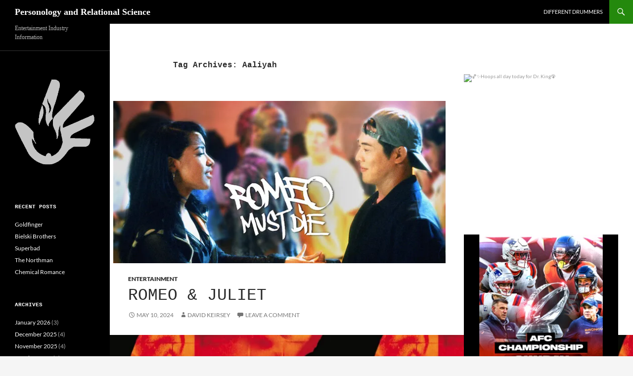

--- FILE ---
content_type: text/html; charset=UTF-8
request_url: https://brainsandcareers.com/tag/aaliyah
body_size: 23024
content:
<!DOCTYPE html>
<html lang="en-US">
<head>
	<meta charset="UTF-8">
	<meta name="viewport" content="width=device-width, initial-scale=1.0">
	<title>Aaliyah Archives - Personology and Relational Science</title>
	<link rel="profile" href="https://gmpg.org/xfn/11">
	<link rel="pingback" href="https://brainsandcareers.com/xmlrpc.php">
	<meta name='robots' content='index, follow, max-image-preview:large, max-snippet:-1, max-video-preview:-1' />

	<!-- This site is optimized with the Yoast SEO plugin v26.6 - https://yoast.com/wordpress/plugins/seo/ -->
	<link rel="canonical" href="https://brainsandcareers.com/tag/aaliyah" />
	<meta property="og:locale" content="en_US" />
	<meta property="og:type" content="article" />
	<meta property="og:title" content="Aaliyah Archives - Personology and Relational Science" />
	<meta property="og:url" content="https://brainsandcareers.com/tag/aaliyah" />
	<meta property="og:site_name" content="Personology and Relational Science" />
	<meta name="twitter:card" content="summary_large_image" />
	<meta name="twitter:site" content="@Keirseydotcom" />
	<script type="application/ld+json" class="yoast-schema-graph">{"@context":"https://schema.org","@graph":[{"@type":"CollectionPage","@id":"https://brainsandcareers.com/tag/aaliyah","url":"https://brainsandcareers.com/tag/aaliyah","name":"Aaliyah Archives - Personology and Relational Science","isPartOf":{"@id":"http://brainsandcareers.com/#website"},"primaryImageOfPage":{"@id":"https://brainsandcareers.com/tag/aaliyah#primaryimage"},"image":{"@id":"https://brainsandcareers.com/tag/aaliyah#primaryimage"},"thumbnailUrl":"https://i0.wp.com/brainsandcareers.com/wp-content/uploads/2024/04/MV5BNGRiNzJjYTctMDAwOS00ZTBmLTliOTMtOWZhNzk0YjE0NzU4XkEyXkFqcGdeQXVyMzUwNDIxMjQ%40._V1_-copy.jpg?fit=665%2C665&ssl=1","breadcrumb":{"@id":"https://brainsandcareers.com/tag/aaliyah#breadcrumb"},"inLanguage":"en-US"},{"@type":"ImageObject","inLanguage":"en-US","@id":"https://brainsandcareers.com/tag/aaliyah#primaryimage","url":"https://i0.wp.com/brainsandcareers.com/wp-content/uploads/2024/04/MV5BNGRiNzJjYTctMDAwOS00ZTBmLTliOTMtOWZhNzk0YjE0NzU4XkEyXkFqcGdeQXVyMzUwNDIxMjQ%40._V1_-copy.jpg?fit=665%2C665&ssl=1","contentUrl":"https://i0.wp.com/brainsandcareers.com/wp-content/uploads/2024/04/MV5BNGRiNzJjYTctMDAwOS00ZTBmLTliOTMtOWZhNzk0YjE0NzU4XkEyXkFqcGdeQXVyMzUwNDIxMjQ%40._V1_-copy.jpg?fit=665%2C665&ssl=1","width":665,"height":665,"caption":"Romeo Must Die, Amazon Prime Video, Warner Bros., Silver Pictures"},{"@type":"BreadcrumbList","@id":"https://brainsandcareers.com/tag/aaliyah#breadcrumb","itemListElement":[{"@type":"ListItem","position":1,"name":"Home","item":"http://brainsandcareers.com/"},{"@type":"ListItem","position":2,"name":"Aaliyah"}]},{"@type":"WebSite","@id":"http://brainsandcareers.com/#website","url":"http://brainsandcareers.com/","name":"Personology and Relational Science","description":"Entertainment Industry Information","potentialAction":[{"@type":"SearchAction","target":{"@type":"EntryPoint","urlTemplate":"http://brainsandcareers.com/?s={search_term_string}"},"query-input":{"@type":"PropertyValueSpecification","valueRequired":true,"valueName":"search_term_string"}}],"inLanguage":"en-US"}]}</script>
	<!-- / Yoast SEO plugin. -->


<link rel='dns-prefetch' href='//secure.gravatar.com' />
<link rel='dns-prefetch' href='//stats.wp.com' />
<link rel='preconnect' href='//i0.wp.com' />
<link rel="alternate" type="application/rss+xml" title="Personology and Relational Science &raquo; Feed" href="https://brainsandcareers.com/feed" />
<link rel="alternate" type="application/rss+xml" title="Personology and Relational Science &raquo; Comments Feed" href="https://brainsandcareers.com/comments/feed" />
<link rel="alternate" type="application/rss+xml" title="Personology and Relational Science &raquo; Aaliyah Tag Feed" href="https://brainsandcareers.com/tag/aaliyah/feed" />
<style id='wp-img-auto-sizes-contain-inline-css'>
img:is([sizes=auto i],[sizes^="auto," i]){contain-intrinsic-size:3000px 1500px}
/*# sourceURL=wp-img-auto-sizes-contain-inline-css */
</style>
<link rel='stylesheet' id='amazon-default-styles-css' href='https://brainsandcareers.com/wp-content/plugins/amazon-product-in-a-post-plugin/css/amazon-default-plugin-styles.css?ver=1614015058' media='all' />
<link rel='stylesheet' id='amazon-frontend-styles-css' href='https://brainsandcareers.com/wp-content/plugins/amazon-product-in-a-post-plugin/css/amazon-frontend.css?ver=1614015058' media='all' />
<link rel='stylesheet' id='twentyfourteen-jetpack-css' href='https://brainsandcareers.com/wp-content/plugins/jetpack/modules/theme-tools/compat/twentyfourteen.css?ver=15.3.1' media='all' />
<link rel='stylesheet' id='sbi_styles-css' href='https://brainsandcareers.com/wp-content/plugins/instagram-feed-pro/css/sbi-styles.min.css?ver=6.8.1' media='all' />
<style id='wp-emoji-styles-inline-css'>

	img.wp-smiley, img.emoji {
		display: inline !important;
		border: none !important;
		box-shadow: none !important;
		height: 1em !important;
		width: 1em !important;
		margin: 0 0.07em !important;
		vertical-align: -0.1em !important;
		background: none !important;
		padding: 0 !important;
	}
/*# sourceURL=wp-emoji-styles-inline-css */
</style>
<style id='wp-block-library-inline-css'>
:root{--wp-block-synced-color:#7a00df;--wp-block-synced-color--rgb:122,0,223;--wp-bound-block-color:var(--wp-block-synced-color);--wp-editor-canvas-background:#ddd;--wp-admin-theme-color:#007cba;--wp-admin-theme-color--rgb:0,124,186;--wp-admin-theme-color-darker-10:#006ba1;--wp-admin-theme-color-darker-10--rgb:0,107,160.5;--wp-admin-theme-color-darker-20:#005a87;--wp-admin-theme-color-darker-20--rgb:0,90,135;--wp-admin-border-width-focus:2px}@media (min-resolution:192dpi){:root{--wp-admin-border-width-focus:1.5px}}.wp-element-button{cursor:pointer}:root .has-very-light-gray-background-color{background-color:#eee}:root .has-very-dark-gray-background-color{background-color:#313131}:root .has-very-light-gray-color{color:#eee}:root .has-very-dark-gray-color{color:#313131}:root .has-vivid-green-cyan-to-vivid-cyan-blue-gradient-background{background:linear-gradient(135deg,#00d084,#0693e3)}:root .has-purple-crush-gradient-background{background:linear-gradient(135deg,#34e2e4,#4721fb 50%,#ab1dfe)}:root .has-hazy-dawn-gradient-background{background:linear-gradient(135deg,#faaca8,#dad0ec)}:root .has-subdued-olive-gradient-background{background:linear-gradient(135deg,#fafae1,#67a671)}:root .has-atomic-cream-gradient-background{background:linear-gradient(135deg,#fdd79a,#004a59)}:root .has-nightshade-gradient-background{background:linear-gradient(135deg,#330968,#31cdcf)}:root .has-midnight-gradient-background{background:linear-gradient(135deg,#020381,#2874fc)}:root{--wp--preset--font-size--normal:16px;--wp--preset--font-size--huge:42px}.has-regular-font-size{font-size:1em}.has-larger-font-size{font-size:2.625em}.has-normal-font-size{font-size:var(--wp--preset--font-size--normal)}.has-huge-font-size{font-size:var(--wp--preset--font-size--huge)}.has-text-align-center{text-align:center}.has-text-align-left{text-align:left}.has-text-align-right{text-align:right}.has-fit-text{white-space:nowrap!important}#end-resizable-editor-section{display:none}.aligncenter{clear:both}.items-justified-left{justify-content:flex-start}.items-justified-center{justify-content:center}.items-justified-right{justify-content:flex-end}.items-justified-space-between{justify-content:space-between}.screen-reader-text{border:0;clip-path:inset(50%);height:1px;margin:-1px;overflow:hidden;padding:0;position:absolute;width:1px;word-wrap:normal!important}.screen-reader-text:focus{background-color:#ddd;clip-path:none;color:#444;display:block;font-size:1em;height:auto;left:5px;line-height:normal;padding:15px 23px 14px;text-decoration:none;top:5px;width:auto;z-index:100000}html :where(.has-border-color){border-style:solid}html :where([style*=border-top-color]){border-top-style:solid}html :where([style*=border-right-color]){border-right-style:solid}html :where([style*=border-bottom-color]){border-bottom-style:solid}html :where([style*=border-left-color]){border-left-style:solid}html :where([style*=border-width]){border-style:solid}html :where([style*=border-top-width]){border-top-style:solid}html :where([style*=border-right-width]){border-right-style:solid}html :where([style*=border-bottom-width]){border-bottom-style:solid}html :where([style*=border-left-width]){border-left-style:solid}html :where(img[class*=wp-image-]){height:auto;max-width:100%}:where(figure){margin:0 0 1em}html :where(.is-position-sticky){--wp-admin--admin-bar--position-offset:var(--wp-admin--admin-bar--height,0px)}@media screen and (max-width:600px){html :where(.is-position-sticky){--wp-admin--admin-bar--position-offset:0px}}

/*# sourceURL=wp-block-library-inline-css */
</style><style id='wp-block-image-inline-css'>
.wp-block-image>a,.wp-block-image>figure>a{display:inline-block}.wp-block-image img{box-sizing:border-box;height:auto;max-width:100%;vertical-align:bottom}@media not (prefers-reduced-motion){.wp-block-image img.hide{visibility:hidden}.wp-block-image img.show{animation:show-content-image .4s}}.wp-block-image[style*=border-radius] img,.wp-block-image[style*=border-radius]>a{border-radius:inherit}.wp-block-image.has-custom-border img{box-sizing:border-box}.wp-block-image.aligncenter{text-align:center}.wp-block-image.alignfull>a,.wp-block-image.alignwide>a{width:100%}.wp-block-image.alignfull img,.wp-block-image.alignwide img{height:auto;width:100%}.wp-block-image .aligncenter,.wp-block-image .alignleft,.wp-block-image .alignright,.wp-block-image.aligncenter,.wp-block-image.alignleft,.wp-block-image.alignright{display:table}.wp-block-image .aligncenter>figcaption,.wp-block-image .alignleft>figcaption,.wp-block-image .alignright>figcaption,.wp-block-image.aligncenter>figcaption,.wp-block-image.alignleft>figcaption,.wp-block-image.alignright>figcaption{caption-side:bottom;display:table-caption}.wp-block-image .alignleft{float:left;margin:.5em 1em .5em 0}.wp-block-image .alignright{float:right;margin:.5em 0 .5em 1em}.wp-block-image .aligncenter{margin-left:auto;margin-right:auto}.wp-block-image :where(figcaption){margin-bottom:1em;margin-top:.5em}.wp-block-image.is-style-circle-mask img{border-radius:9999px}@supports ((-webkit-mask-image:none) or (mask-image:none)) or (-webkit-mask-image:none){.wp-block-image.is-style-circle-mask img{border-radius:0;-webkit-mask-image:url('data:image/svg+xml;utf8,<svg viewBox="0 0 100 100" xmlns="http://www.w3.org/2000/svg"><circle cx="50" cy="50" r="50"/></svg>');mask-image:url('data:image/svg+xml;utf8,<svg viewBox="0 0 100 100" xmlns="http://www.w3.org/2000/svg"><circle cx="50" cy="50" r="50"/></svg>');mask-mode:alpha;-webkit-mask-position:center;mask-position:center;-webkit-mask-repeat:no-repeat;mask-repeat:no-repeat;-webkit-mask-size:contain;mask-size:contain}}:root :where(.wp-block-image.is-style-rounded img,.wp-block-image .is-style-rounded img){border-radius:9999px}.wp-block-image figure{margin:0}.wp-lightbox-container{display:flex;flex-direction:column;position:relative}.wp-lightbox-container img{cursor:zoom-in}.wp-lightbox-container img:hover+button{opacity:1}.wp-lightbox-container button{align-items:center;backdrop-filter:blur(16px) saturate(180%);background-color:#5a5a5a40;border:none;border-radius:4px;cursor:zoom-in;display:flex;height:20px;justify-content:center;opacity:0;padding:0;position:absolute;right:16px;text-align:center;top:16px;width:20px;z-index:100}@media not (prefers-reduced-motion){.wp-lightbox-container button{transition:opacity .2s ease}}.wp-lightbox-container button:focus-visible{outline:3px auto #5a5a5a40;outline:3px auto -webkit-focus-ring-color;outline-offset:3px}.wp-lightbox-container button:hover{cursor:pointer;opacity:1}.wp-lightbox-container button:focus{opacity:1}.wp-lightbox-container button:focus,.wp-lightbox-container button:hover,.wp-lightbox-container button:not(:hover):not(:active):not(.has-background){background-color:#5a5a5a40;border:none}.wp-lightbox-overlay{box-sizing:border-box;cursor:zoom-out;height:100vh;left:0;overflow:hidden;position:fixed;top:0;visibility:hidden;width:100%;z-index:100000}.wp-lightbox-overlay .close-button{align-items:center;cursor:pointer;display:flex;justify-content:center;min-height:40px;min-width:40px;padding:0;position:absolute;right:calc(env(safe-area-inset-right) + 16px);top:calc(env(safe-area-inset-top) + 16px);z-index:5000000}.wp-lightbox-overlay .close-button:focus,.wp-lightbox-overlay .close-button:hover,.wp-lightbox-overlay .close-button:not(:hover):not(:active):not(.has-background){background:none;border:none}.wp-lightbox-overlay .lightbox-image-container{height:var(--wp--lightbox-container-height);left:50%;overflow:hidden;position:absolute;top:50%;transform:translate(-50%,-50%);transform-origin:top left;width:var(--wp--lightbox-container-width);z-index:9999999999}.wp-lightbox-overlay .wp-block-image{align-items:center;box-sizing:border-box;display:flex;height:100%;justify-content:center;margin:0;position:relative;transform-origin:0 0;width:100%;z-index:3000000}.wp-lightbox-overlay .wp-block-image img{height:var(--wp--lightbox-image-height);min-height:var(--wp--lightbox-image-height);min-width:var(--wp--lightbox-image-width);width:var(--wp--lightbox-image-width)}.wp-lightbox-overlay .wp-block-image figcaption{display:none}.wp-lightbox-overlay button{background:none;border:none}.wp-lightbox-overlay .scrim{background-color:#fff;height:100%;opacity:.9;position:absolute;width:100%;z-index:2000000}.wp-lightbox-overlay.active{visibility:visible}@media not (prefers-reduced-motion){.wp-lightbox-overlay.active{animation:turn-on-visibility .25s both}.wp-lightbox-overlay.active img{animation:turn-on-visibility .35s both}.wp-lightbox-overlay.show-closing-animation:not(.active){animation:turn-off-visibility .35s both}.wp-lightbox-overlay.show-closing-animation:not(.active) img{animation:turn-off-visibility .25s both}.wp-lightbox-overlay.zoom.active{animation:none;opacity:1;visibility:visible}.wp-lightbox-overlay.zoom.active .lightbox-image-container{animation:lightbox-zoom-in .4s}.wp-lightbox-overlay.zoom.active .lightbox-image-container img{animation:none}.wp-lightbox-overlay.zoom.active .scrim{animation:turn-on-visibility .4s forwards}.wp-lightbox-overlay.zoom.show-closing-animation:not(.active){animation:none}.wp-lightbox-overlay.zoom.show-closing-animation:not(.active) .lightbox-image-container{animation:lightbox-zoom-out .4s}.wp-lightbox-overlay.zoom.show-closing-animation:not(.active) .lightbox-image-container img{animation:none}.wp-lightbox-overlay.zoom.show-closing-animation:not(.active) .scrim{animation:turn-off-visibility .4s forwards}}@keyframes show-content-image{0%{visibility:hidden}99%{visibility:hidden}to{visibility:visible}}@keyframes turn-on-visibility{0%{opacity:0}to{opacity:1}}@keyframes turn-off-visibility{0%{opacity:1;visibility:visible}99%{opacity:0;visibility:visible}to{opacity:0;visibility:hidden}}@keyframes lightbox-zoom-in{0%{transform:translate(calc((-100vw + var(--wp--lightbox-scrollbar-width))/2 + var(--wp--lightbox-initial-left-position)),calc(-50vh + var(--wp--lightbox-initial-top-position))) scale(var(--wp--lightbox-scale))}to{transform:translate(-50%,-50%) scale(1)}}@keyframes lightbox-zoom-out{0%{transform:translate(-50%,-50%) scale(1);visibility:visible}99%{visibility:visible}to{transform:translate(calc((-100vw + var(--wp--lightbox-scrollbar-width))/2 + var(--wp--lightbox-initial-left-position)),calc(-50vh + var(--wp--lightbox-initial-top-position))) scale(var(--wp--lightbox-scale));visibility:hidden}}
/*# sourceURL=https://brainsandcareers.com/wp-includes/blocks/image/style.min.css */
</style>
<style id='wp-block-image-theme-inline-css'>
:root :where(.wp-block-image figcaption){color:#555;font-size:13px;text-align:center}.is-dark-theme :root :where(.wp-block-image figcaption){color:#ffffffa6}.wp-block-image{margin:0 0 1em}
/*# sourceURL=https://brainsandcareers.com/wp-includes/blocks/image/theme.min.css */
</style>
<style id='wp-block-paragraph-inline-css'>
.is-small-text{font-size:.875em}.is-regular-text{font-size:1em}.is-large-text{font-size:2.25em}.is-larger-text{font-size:3em}.has-drop-cap:not(:focus):first-letter{float:left;font-size:8.4em;font-style:normal;font-weight:100;line-height:.68;margin:.05em .1em 0 0;text-transform:uppercase}body.rtl .has-drop-cap:not(:focus):first-letter{float:none;margin-left:.1em}p.has-drop-cap.has-background{overflow:hidden}:root :where(p.has-background){padding:1.25em 2.375em}:where(p.has-text-color:not(.has-link-color)) a{color:inherit}p.has-text-align-left[style*="writing-mode:vertical-lr"],p.has-text-align-right[style*="writing-mode:vertical-rl"]{rotate:180deg}
/*# sourceURL=https://brainsandcareers.com/wp-includes/blocks/paragraph/style.min.css */
</style>
<style id='wp-block-separator-inline-css'>
@charset "UTF-8";.wp-block-separator{border:none;border-top:2px solid}:root :where(.wp-block-separator.is-style-dots){height:auto;line-height:1;text-align:center}:root :where(.wp-block-separator.is-style-dots):before{color:currentColor;content:"···";font-family:serif;font-size:1.5em;letter-spacing:2em;padding-left:2em}.wp-block-separator.is-style-dots{background:none!important;border:none!important}
/*# sourceURL=https://brainsandcareers.com/wp-includes/blocks/separator/style.min.css */
</style>
<style id='wp-block-separator-theme-inline-css'>
.wp-block-separator.has-css-opacity{opacity:.4}.wp-block-separator{border:none;border-bottom:2px solid;margin-left:auto;margin-right:auto}.wp-block-separator.has-alpha-channel-opacity{opacity:1}.wp-block-separator:not(.is-style-wide):not(.is-style-dots){width:100px}.wp-block-separator.has-background:not(.is-style-dots){border-bottom:none;height:1px}.wp-block-separator.has-background:not(.is-style-wide):not(.is-style-dots){height:2px}
/*# sourceURL=https://brainsandcareers.com/wp-includes/blocks/separator/theme.min.css */
</style>
<style id='global-styles-inline-css'>
:root{--wp--preset--aspect-ratio--square: 1;--wp--preset--aspect-ratio--4-3: 4/3;--wp--preset--aspect-ratio--3-4: 3/4;--wp--preset--aspect-ratio--3-2: 3/2;--wp--preset--aspect-ratio--2-3: 2/3;--wp--preset--aspect-ratio--16-9: 16/9;--wp--preset--aspect-ratio--9-16: 9/16;--wp--preset--color--black: #000;--wp--preset--color--cyan-bluish-gray: #abb8c3;--wp--preset--color--white: #fff;--wp--preset--color--pale-pink: #f78da7;--wp--preset--color--vivid-red: #cf2e2e;--wp--preset--color--luminous-vivid-orange: #ff6900;--wp--preset--color--luminous-vivid-amber: #fcb900;--wp--preset--color--light-green-cyan: #7bdcb5;--wp--preset--color--vivid-green-cyan: #00d084;--wp--preset--color--pale-cyan-blue: #8ed1fc;--wp--preset--color--vivid-cyan-blue: #0693e3;--wp--preset--color--vivid-purple: #9b51e0;--wp--preset--color--green: #24890d;--wp--preset--color--dark-gray: #2b2b2b;--wp--preset--color--medium-gray: #767676;--wp--preset--color--light-gray: #f5f5f5;--wp--preset--gradient--vivid-cyan-blue-to-vivid-purple: linear-gradient(135deg,rgb(6,147,227) 0%,rgb(155,81,224) 100%);--wp--preset--gradient--light-green-cyan-to-vivid-green-cyan: linear-gradient(135deg,rgb(122,220,180) 0%,rgb(0,208,130) 100%);--wp--preset--gradient--luminous-vivid-amber-to-luminous-vivid-orange: linear-gradient(135deg,rgb(252,185,0) 0%,rgb(255,105,0) 100%);--wp--preset--gradient--luminous-vivid-orange-to-vivid-red: linear-gradient(135deg,rgb(255,105,0) 0%,rgb(207,46,46) 100%);--wp--preset--gradient--very-light-gray-to-cyan-bluish-gray: linear-gradient(135deg,rgb(238,238,238) 0%,rgb(169,184,195) 100%);--wp--preset--gradient--cool-to-warm-spectrum: linear-gradient(135deg,rgb(74,234,220) 0%,rgb(151,120,209) 20%,rgb(207,42,186) 40%,rgb(238,44,130) 60%,rgb(251,105,98) 80%,rgb(254,248,76) 100%);--wp--preset--gradient--blush-light-purple: linear-gradient(135deg,rgb(255,206,236) 0%,rgb(152,150,240) 100%);--wp--preset--gradient--blush-bordeaux: linear-gradient(135deg,rgb(254,205,165) 0%,rgb(254,45,45) 50%,rgb(107,0,62) 100%);--wp--preset--gradient--luminous-dusk: linear-gradient(135deg,rgb(255,203,112) 0%,rgb(199,81,192) 50%,rgb(65,88,208) 100%);--wp--preset--gradient--pale-ocean: linear-gradient(135deg,rgb(255,245,203) 0%,rgb(182,227,212) 50%,rgb(51,167,181) 100%);--wp--preset--gradient--electric-grass: linear-gradient(135deg,rgb(202,248,128) 0%,rgb(113,206,126) 100%);--wp--preset--gradient--midnight: linear-gradient(135deg,rgb(2,3,129) 0%,rgb(40,116,252) 100%);--wp--preset--font-size--small: 13px;--wp--preset--font-size--medium: 20px;--wp--preset--font-size--large: 36px;--wp--preset--font-size--x-large: 42px;--wp--preset--spacing--20: 0.44rem;--wp--preset--spacing--30: 0.67rem;--wp--preset--spacing--40: 1rem;--wp--preset--spacing--50: 1.5rem;--wp--preset--spacing--60: 2.25rem;--wp--preset--spacing--70: 3.38rem;--wp--preset--spacing--80: 5.06rem;--wp--preset--shadow--natural: 6px 6px 9px rgba(0, 0, 0, 0.2);--wp--preset--shadow--deep: 12px 12px 50px rgba(0, 0, 0, 0.4);--wp--preset--shadow--sharp: 6px 6px 0px rgba(0, 0, 0, 0.2);--wp--preset--shadow--outlined: 6px 6px 0px -3px rgb(255, 255, 255), 6px 6px rgb(0, 0, 0);--wp--preset--shadow--crisp: 6px 6px 0px rgb(0, 0, 0);}:where(.is-layout-flex){gap: 0.5em;}:where(.is-layout-grid){gap: 0.5em;}body .is-layout-flex{display: flex;}.is-layout-flex{flex-wrap: wrap;align-items: center;}.is-layout-flex > :is(*, div){margin: 0;}body .is-layout-grid{display: grid;}.is-layout-grid > :is(*, div){margin: 0;}:where(.wp-block-columns.is-layout-flex){gap: 2em;}:where(.wp-block-columns.is-layout-grid){gap: 2em;}:where(.wp-block-post-template.is-layout-flex){gap: 1.25em;}:where(.wp-block-post-template.is-layout-grid){gap: 1.25em;}.has-black-color{color: var(--wp--preset--color--black) !important;}.has-cyan-bluish-gray-color{color: var(--wp--preset--color--cyan-bluish-gray) !important;}.has-white-color{color: var(--wp--preset--color--white) !important;}.has-pale-pink-color{color: var(--wp--preset--color--pale-pink) !important;}.has-vivid-red-color{color: var(--wp--preset--color--vivid-red) !important;}.has-luminous-vivid-orange-color{color: var(--wp--preset--color--luminous-vivid-orange) !important;}.has-luminous-vivid-amber-color{color: var(--wp--preset--color--luminous-vivid-amber) !important;}.has-light-green-cyan-color{color: var(--wp--preset--color--light-green-cyan) !important;}.has-vivid-green-cyan-color{color: var(--wp--preset--color--vivid-green-cyan) !important;}.has-pale-cyan-blue-color{color: var(--wp--preset--color--pale-cyan-blue) !important;}.has-vivid-cyan-blue-color{color: var(--wp--preset--color--vivid-cyan-blue) !important;}.has-vivid-purple-color{color: var(--wp--preset--color--vivid-purple) !important;}.has-black-background-color{background-color: var(--wp--preset--color--black) !important;}.has-cyan-bluish-gray-background-color{background-color: var(--wp--preset--color--cyan-bluish-gray) !important;}.has-white-background-color{background-color: var(--wp--preset--color--white) !important;}.has-pale-pink-background-color{background-color: var(--wp--preset--color--pale-pink) !important;}.has-vivid-red-background-color{background-color: var(--wp--preset--color--vivid-red) !important;}.has-luminous-vivid-orange-background-color{background-color: var(--wp--preset--color--luminous-vivid-orange) !important;}.has-luminous-vivid-amber-background-color{background-color: var(--wp--preset--color--luminous-vivid-amber) !important;}.has-light-green-cyan-background-color{background-color: var(--wp--preset--color--light-green-cyan) !important;}.has-vivid-green-cyan-background-color{background-color: var(--wp--preset--color--vivid-green-cyan) !important;}.has-pale-cyan-blue-background-color{background-color: var(--wp--preset--color--pale-cyan-blue) !important;}.has-vivid-cyan-blue-background-color{background-color: var(--wp--preset--color--vivid-cyan-blue) !important;}.has-vivid-purple-background-color{background-color: var(--wp--preset--color--vivid-purple) !important;}.has-black-border-color{border-color: var(--wp--preset--color--black) !important;}.has-cyan-bluish-gray-border-color{border-color: var(--wp--preset--color--cyan-bluish-gray) !important;}.has-white-border-color{border-color: var(--wp--preset--color--white) !important;}.has-pale-pink-border-color{border-color: var(--wp--preset--color--pale-pink) !important;}.has-vivid-red-border-color{border-color: var(--wp--preset--color--vivid-red) !important;}.has-luminous-vivid-orange-border-color{border-color: var(--wp--preset--color--luminous-vivid-orange) !important;}.has-luminous-vivid-amber-border-color{border-color: var(--wp--preset--color--luminous-vivid-amber) !important;}.has-light-green-cyan-border-color{border-color: var(--wp--preset--color--light-green-cyan) !important;}.has-vivid-green-cyan-border-color{border-color: var(--wp--preset--color--vivid-green-cyan) !important;}.has-pale-cyan-blue-border-color{border-color: var(--wp--preset--color--pale-cyan-blue) !important;}.has-vivid-cyan-blue-border-color{border-color: var(--wp--preset--color--vivid-cyan-blue) !important;}.has-vivid-purple-border-color{border-color: var(--wp--preset--color--vivid-purple) !important;}.has-vivid-cyan-blue-to-vivid-purple-gradient-background{background: var(--wp--preset--gradient--vivid-cyan-blue-to-vivid-purple) !important;}.has-light-green-cyan-to-vivid-green-cyan-gradient-background{background: var(--wp--preset--gradient--light-green-cyan-to-vivid-green-cyan) !important;}.has-luminous-vivid-amber-to-luminous-vivid-orange-gradient-background{background: var(--wp--preset--gradient--luminous-vivid-amber-to-luminous-vivid-orange) !important;}.has-luminous-vivid-orange-to-vivid-red-gradient-background{background: var(--wp--preset--gradient--luminous-vivid-orange-to-vivid-red) !important;}.has-very-light-gray-to-cyan-bluish-gray-gradient-background{background: var(--wp--preset--gradient--very-light-gray-to-cyan-bluish-gray) !important;}.has-cool-to-warm-spectrum-gradient-background{background: var(--wp--preset--gradient--cool-to-warm-spectrum) !important;}.has-blush-light-purple-gradient-background{background: var(--wp--preset--gradient--blush-light-purple) !important;}.has-blush-bordeaux-gradient-background{background: var(--wp--preset--gradient--blush-bordeaux) !important;}.has-luminous-dusk-gradient-background{background: var(--wp--preset--gradient--luminous-dusk) !important;}.has-pale-ocean-gradient-background{background: var(--wp--preset--gradient--pale-ocean) !important;}.has-electric-grass-gradient-background{background: var(--wp--preset--gradient--electric-grass) !important;}.has-midnight-gradient-background{background: var(--wp--preset--gradient--midnight) !important;}.has-small-font-size{font-size: var(--wp--preset--font-size--small) !important;}.has-medium-font-size{font-size: var(--wp--preset--font-size--medium) !important;}.has-large-font-size{font-size: var(--wp--preset--font-size--large) !important;}.has-x-large-font-size{font-size: var(--wp--preset--font-size--x-large) !important;}
/*# sourceURL=global-styles-inline-css */
</style>

<style id='classic-theme-styles-inline-css'>
/*! This file is auto-generated */
.wp-block-button__link{color:#fff;background-color:#32373c;border-radius:9999px;box-shadow:none;text-decoration:none;padding:calc(.667em + 2px) calc(1.333em + 2px);font-size:1.125em}.wp-block-file__button{background:#32373c;color:#fff;text-decoration:none}
/*# sourceURL=/wp-includes/css/classic-themes.min.css */
</style>
<link rel='stylesheet' id='wp-imageviewer-css' href='https://brainsandcareers.com/wp-content/plugins/wp-imageviewer/imageviewer/iv-viewer.css?ver=2.0.6' media='screen' />
<link rel='stylesheet' id='awb-css' href='https://brainsandcareers.com/wp-content/plugins/advanced-backgrounds/assets/awb/awb.min.css?ver=1.12.8' media='all' />
<link rel='stylesheet' id='chld_thm_cfg_parent-css' href='https://brainsandcareers.com/wp-content/themes/twentyfourteen/style.css?ver=6.9' media='all' />
<link rel='stylesheet' id='twentyfourteen-lato-css' href='https://brainsandcareers.com/wp-content/themes/twentyfourteen/fonts/font-lato.css?ver=20230328' media='all' />
<link rel='stylesheet' id='genericons-css' href='https://brainsandcareers.com/wp-content/plugins/jetpack/_inc/genericons/genericons/genericons.css?ver=3.1' media='all' />
<link rel='stylesheet' id='twentyfourteen-style-css' href='https://brainsandcareers.com/wp-content/themes/twentyfourteen-child/style.css?ver=1.7.1462391198' media='all' />
<link rel='stylesheet' id='twentyfourteen-block-style-css' href='https://brainsandcareers.com/wp-content/themes/twentyfourteen/css/blocks.css?ver=20250715' media='all' />
<link rel='stylesheet' id='amazon-lightbox-css' href='https://brainsandcareers.com/wp-content/plugins/amazon-product-in-a-post-plugin/css/amazon-lightbox.css?ver=1614015058' media='all' />
<script id="jquery-core-js-extra">
var appipTemplates = {"templates":[{"location":"core","name":"Default","ID":"default"},{"location":"product","name":"Amazon Layout","ID":"amazon-layout"},{"location":"products","name":"Alternate","ID":"fluffy"},{"location":"product","name":"Dark","ID":"dark"},{"location":"product","name":"Dark: Image Right","ID":"dark-reversed"},{"location":"product","name":"Dark: Image Top","ID":"dark-image-top"},{"location":"product","name":"Light","ID":"light"},{"location":"product","name":"Light: Image Right","ID":"light-reversed"},{"location":"product","name":"Light: Image Top","ID":"light-image-top"},{"location":"search","name":"Grid Layout","ID":"grid"}]};
//# sourceURL=jquery-core-js-extra
</script>
<script src="https://brainsandcareers.com/wp-includes/js/jquery/jquery.min.js?ver=3.7.1" id="jquery-core-js"></script>
<script src="https://brainsandcareers.com/wp-includes/js/jquery/jquery-migrate.min.js?ver=3.4.1" id="jquery-migrate-js"></script>
<script id="sbi_scripts-js-extra">
var sb_instagram_js_options = {"font_method":"svg","resized_url":"https://brainsandcareers.com/wp-content/uploads/sb-instagram-feed-images/","placeholder":"https://brainsandcareers.com/wp-content/plugins/instagram-feed-pro/img/placeholder.png","br_adjust":"1"};
var sbiTranslations = {"share":"Share"};
//# sourceURL=sbi_scripts-js-extra
</script>
<script src="https://brainsandcareers.com/wp-content/plugins/instagram-feed-pro/js/sbi-scripts.min.js?ver=6.8.1" id="sbi_scripts-js"></script>
<script src="https://brainsandcareers.com/wp-content/themes/twentyfourteen/js/functions.js?ver=20250729" id="twentyfourteen-script-js" defer data-wp-strategy="defer"></script>
<script src="https://brainsandcareers.com/wp-content/plugins/amazon-product-in-a-post-plugin/js/amazon-lightbox.js?ver=1614015059" id="amazon-lightbox-js"></script>
<link rel="https://api.w.org/" href="https://brainsandcareers.com/wp-json/" /><link rel="alternate" title="JSON" type="application/json" href="https://brainsandcareers.com/wp-json/wp/v2/tags/48349" /><link rel="EditURI" type="application/rsd+xml" title="RSD" href="https://brainsandcareers.com/xmlrpc.php?rsd" />
<meta name="generator" content="WordPress 6.9" />
	<style>img#wpstats{display:none}</style>
		<link rel="icon" href="https://i0.wp.com/brainsandcareers.com/wp-content/uploads/2016/04/cropped-Keirsey_logo_2-copy.png?fit=32%2C32&#038;ssl=1" sizes="32x32" />
<link rel="icon" href="https://i0.wp.com/brainsandcareers.com/wp-content/uploads/2016/04/cropped-Keirsey_logo_2-copy.png?fit=192%2C192&#038;ssl=1" sizes="192x192" />
<link rel="apple-touch-icon" href="https://i0.wp.com/brainsandcareers.com/wp-content/uploads/2016/04/cropped-Keirsey_logo_2-copy.png?fit=180%2C180&#038;ssl=1" />
<meta name="msapplication-TileImage" content="https://i0.wp.com/brainsandcareers.com/wp-content/uploads/2016/04/cropped-Keirsey_logo_2-copy.png?fit=270%2C270&#038;ssl=1" />
		<style id="wp-custom-css">
			/*
Welcome to Custom CSS!

To learn how this works, see http://wp.me/PEmnE-Bt
*/
blockquote {
	font-weight: bold;
}
.site {

background-color: #fff;
max-width: 100%;
position: relative;
}
.site-header {

background-color: #000;
max-width: 100%;
position: relative;
width: 100%;
z-index: 4;
}
.site-content .entry-header, .site-content .entry-content, .site-content .entry-summary, .site-content .entry-meta, .page-content {
    max-width: 100%;
    margin-right: 0;
}
img{width:100%}


img.twitter {width:72px; height:72px}
img.image {width:400px}
img.quotes {width:40px; height:30px}
img.GSproductions {width:200px;}
img.banner {width:500px}
img.magazine {width:450px; margin: auto}
img.funko {width:300px}
img.gq {width:289px}
img.driver {width:400px}
img.dracul {width:201px}
img.jekyll {width:297px}
img.landscape {width:550px}
img.landscape2 {width:540px}
img.leo {width:193px}
img.margo {width:350px}
img.margo2 {width:375px}
img.rebel {width:283px}
img.emma {width:446px}
img.hemsworth {width:270px}
img.kingdom {width:332px}
img.seyfried {width:367px}
img.glamour {width:410px}
img.elle {width:432px}
img.queens {width:440px}
img.seyfried {width:394px}
img.hendricks {width:320px}
img.umbrella {width:258px}
img.epstein {width:175px}
img.demi {width:431px}
img.carell {width:250px}
img.foxx {width:500px}
img.JGL {width:700px}
img.quotes {width:29px}
img.logo {width:200%}		</style>
			<!-- Fonts Plugin CSS - https://fontsplugin.com/ -->
	<style>
		:root {
--font-headings: Courier New, Courier, Lucida Sans Typewriter, Lucida Typewriter, monospace;
}
#site-title, .site-title, #site-title a, .site-title a, .entry-title, .entry-title a, h1, h2, h3, h4, h5, h6, .widget-title, .elementor-heading-title {
font-family: Courier New, Courier, Lucida Sans Typewriter, Lucida Typewriter, monospace;
 }
#site-title, .site-title, #site-title a, .site-title a, #site-logo, #site-logo a, #logo, #logo a, .logo, .logo a, .wp-block-site-title, .wp-block-site-title a {
font-family: Georgia, Times, Times New Roman, serif;
 }
#site-description, .site-description, #site-tagline, .site-tagline, .wp-block-site-tagline {
font-family: Palatino, Palatino Linotype, Palatino LT STD, Book Antiqua, Georgia, serif;
 }
	</style>
	<!-- Fonts Plugin CSS -->
	<link rel='stylesheet' id='jetpack-swiper-library-css' href='https://brainsandcareers.com/wp-content/plugins/jetpack/_inc/blocks/swiper.css?ver=15.3.1' media='all' />
<link rel='stylesheet' id='jetpack-carousel-css' href='https://brainsandcareers.com/wp-content/plugins/jetpack/modules/carousel/jetpack-carousel.css?ver=15.3.1' media='all' />
</head>

<body class="archive tag tag-aaliyah tag-48349 wp-embed-responsive wp-theme-twentyfourteen wp-child-theme-twentyfourteen-child group-blog masthead-fixed list-view">
<a class="screen-reader-text skip-link" href="#content">
	Skip to content</a>
<div id="page" class="hfeed site">
		
	<header id="masthead" class="site-header">
		<div class="header-main">
							<h1 class="site-title"><a href="https://brainsandcareers.com/" rel="home" >Personology and Relational Science</a></h1>
			
			<div class="search-toggle">
				<a href="#search-container" class="screen-reader-text" aria-expanded="false" aria-controls="search-container">
					Search				</a>
			</div>

			<nav id="primary-navigation" class="site-navigation primary-navigation">
				<button class="menu-toggle">Primary Menu</button>
				<div id="primary-menu" class="nav-menu"><ul>
<li class="page_item page-item-7"><a href="https://brainsandcareers.com/about">Different Drummers</a></li>
</ul></div>
			</nav>
		</div>

		<div id="search-container" class="search-box-wrapper hide">
			<div class="search-box">
				<form role="search" method="get" class="search-form" action="https://brainsandcareers.com/">
				<label>
					<span class="screen-reader-text">Search for:</span>
					<input type="search" class="search-field" placeholder="Search &hellip;" value="" name="s" />
				</label>
				<input type="submit" class="search-submit" value="Search" />
			</form>			</div>
		</div>
	</header><!-- #masthead -->

	<div id="main" class="site-main">

	<section id="primary" class="content-area">
		<div id="content" class="site-content" role="main">

			
			<header class="archive-header">
				<h1 class="archive-title">
				Tag Archives: Aaliyah				</h1>

							</header><!-- .archive-header -->

				
<article id="post-102794" class="post-102794 post type-post status-publish format-standard has-post-thumbnail hentry category-entertainment tag-aaliyah tag-amazon-prime-video tag-anthony-anderson tag-byron-lawson tag-d-b-woodside tag-dan-cracchiolo tag-derek-brechin tag-derek-lowe tag-dmx tag-glen-macpherson tag-henry-o tag-ilyse-reutlinger tag-james-steuart tag-jet-li tag-jim-van-wyck tag-joel-silver tag-john-jarrell tag-jon-kit-lee tag-keith-dallas tag-kendall-saunders tag-matthew-harrison tag-michael-s-bolton tag-mitchell-kapner tag-romeo-must-die tag-rose-marie-mcsherry tag-russell-wong tag-sandra-j-blackie tag-silver-pictures tag-taayla-markell tag-warner-bros tag-warren-carr">
	
	<a class="post-thumbnail" href="https://brainsandcareers.com/romeo-must-die" aria-hidden="true">
			<img width="665" height="372" src="https://i0.wp.com/brainsandcareers.com/wp-content/uploads/2024/04/MV5BNGRiNzJjYTctMDAwOS00ZTBmLTliOTMtOWZhNzk0YjE0NzU4XkEyXkFqcGdeQXVyMzUwNDIxMjQ%40._V1_-copy.jpg?resize=665%2C372&amp;ssl=1" class="attachment-post-thumbnail size-post-thumbnail wp-post-image" alt="Romeo &amp; Juliet" decoding="async" fetchpriority="high" data-attachment-id="102814" data-permalink="https://brainsandcareers.com/romeo-must-die/mv5bngrinzjjytctmdawos00ztbmltliotmtowzhnzk0yje0nzu4xkeyxkfqcgdeqxvymzuwndixmjq-_v1_-copy" data-orig-file="https://i0.wp.com/brainsandcareers.com/wp-content/uploads/2024/04/MV5BNGRiNzJjYTctMDAwOS00ZTBmLTliOTMtOWZhNzk0YjE0NzU4XkEyXkFqcGdeQXVyMzUwNDIxMjQ%40._V1_-copy.jpg?fit=665%2C665&amp;ssl=1" data-orig-size="665,665" data-comments-opened="1" data-image-meta="{&quot;aperture&quot;:&quot;0&quot;,&quot;credit&quot;:&quot;&quot;,&quot;camera&quot;:&quot;&quot;,&quot;caption&quot;:&quot;&quot;,&quot;created_timestamp&quot;:&quot;0&quot;,&quot;copyright&quot;:&quot;&quot;,&quot;focal_length&quot;:&quot;0&quot;,&quot;iso&quot;:&quot;0&quot;,&quot;shutter_speed&quot;:&quot;0&quot;,&quot;title&quot;:&quot;&quot;,&quot;orientation&quot;:&quot;1&quot;}" data-image-title="MV5BNGRiNzJjYTctMDAwOS00ZTBmLTliOTMtOWZhNzk0YjE0NzU4XkEyXkFqcGdeQXVyMzUwNDIxMjQ@._V1_ copy" data-image-description="&lt;p&gt;Romeo Must Die, Amazon Prime Video, Warner Bros., Silver Pictures&lt;/p&gt;
" data-image-caption="" data-medium-file="https://i0.wp.com/brainsandcareers.com/wp-content/uploads/2024/04/MV5BNGRiNzJjYTctMDAwOS00ZTBmLTliOTMtOWZhNzk0YjE0NzU4XkEyXkFqcGdeQXVyMzUwNDIxMjQ%40._V1_-copy.jpg?fit=300%2C300&amp;ssl=1" data-large-file="https://i0.wp.com/brainsandcareers.com/wp-content/uploads/2024/04/MV5BNGRiNzJjYTctMDAwOS00ZTBmLTliOTMtOWZhNzk0YjE0NzU4XkEyXkFqcGdeQXVyMzUwNDIxMjQ%40._V1_-copy.jpg?fit=474%2C474&amp;ssl=1" />	</a>

			
	<header class="entry-header">
				<div class="entry-meta">
			<span class="cat-links"><a href="https://brainsandcareers.com/category/entertainment" rel="category tag">Entertainment</a></span>
		</div>
			<h1 class="entry-title"><a href="https://brainsandcareers.com/romeo-must-die" rel="bookmark">Romeo &amp; Juliet</a></h1>
		<div class="entry-meta">
			<span class="entry-date"><a href="https://brainsandcareers.com/romeo-must-die" rel="bookmark"><time class="entry-date" datetime="2024-05-10T05:31:26-07:00">May 10, 2024</time></a></span> <span class="byline"><span class="author vcard"><a class="url fn n" href="https://brainsandcareers.com/author/edgeoforder7" rel="author">David Keirsey</a></span></span>			<span class="comments-link"><a href="https://brainsandcareers.com/romeo-must-die#respond">Leave a comment</a></span>
						</div><!-- .entry-meta -->
	</header><!-- .entry-header -->

		<div class="entry-content">
		
<div class="wp-block-nk-awb nk-awb alignfull nk-awb-fullheight nk-awb-content-valign-center is-layout-constrained wp-block-nk-awb-is-layout-constrained"><div class="nk-awb-wrap" data-awb-type="image" data-awb-parallax="scroll" data-awb-parallax-speed="0.5" data-awb-parallax-mobile="true" data-awb-image-background-size="cover" data-awb-image-background-position="50% 50%"><div class="nk-awb-inner"><img data-recalc-dims="1" decoding="async" data-attachment-id="103316" data-permalink="https://brainsandcareers.com/romeo-must-die/fclek2tppcsnepejwg6wuplhb4h-copy" data-orig-file="https://i0.wp.com/brainsandcareers.com/wp-content/uploads/2024/05/fCLeK2tpPCsNEpEJwG6WUPlhb4h-copy-scaled.jpg?fit=2560%2C1280&amp;ssl=1" data-orig-size="2560,1280" data-comments-opened="1" data-image-meta="{&quot;aperture&quot;:&quot;0&quot;,&quot;credit&quot;:&quot;&quot;,&quot;camera&quot;:&quot;&quot;,&quot;caption&quot;:&quot;&quot;,&quot;created_timestamp&quot;:&quot;0&quot;,&quot;copyright&quot;:&quot;&quot;,&quot;focal_length&quot;:&quot;0&quot;,&quot;iso&quot;:&quot;0&quot;,&quot;shutter_speed&quot;:&quot;0&quot;,&quot;title&quot;:&quot;&quot;,&quot;orientation&quot;:&quot;1&quot;}" data-image-title="fCLeK2tpPCsNEpEJwG6WUPlhb4h copy" data-image-description="&lt;p&gt;Romeo Must Die, Amazon Prime Video, Warner Bros., Silver Pictures&lt;/p&gt;
" data-image-caption="" data-medium-file="https://i0.wp.com/brainsandcareers.com/wp-content/uploads/2024/05/fCLeK2tpPCsNEpEJwG6WUPlhb4h-copy-scaled.jpg?fit=300%2C150&amp;ssl=1" data-large-file="https://i0.wp.com/brainsandcareers.com/wp-content/uploads/2024/05/fCLeK2tpPCsNEpEJwG6WUPlhb4h-copy-scaled.jpg?fit=474%2C237&amp;ssl=1" src="https://i0.wp.com/brainsandcareers.com/wp-content/uploads/2024/05/fCLeK2tpPCsNEpEJwG6WUPlhb4h-copy-scaled.jpg?resize=474%2C237&#038;ssl=1" class="wp-image-103316 jarallax-img" alt="Romeo Must Die, Amazon Prime Video, Warner Bros., Silver Pictures" width="474" height="237" srcset="https://i0.wp.com/brainsandcareers.com/wp-content/uploads/2024/05/fCLeK2tpPCsNEpEJwG6WUPlhb4h-copy-scaled.jpg?w=2560&amp;ssl=1 2560w, https://i0.wp.com/brainsandcareers.com/wp-content/uploads/2024/05/fCLeK2tpPCsNEpEJwG6WUPlhb4h-copy-scaled.jpg?resize=300%2C150&amp;ssl=1 300w, https://i0.wp.com/brainsandcareers.com/wp-content/uploads/2024/05/fCLeK2tpPCsNEpEJwG6WUPlhb4h-copy-scaled.jpg?resize=1024%2C512&amp;ssl=1 1024w, https://i0.wp.com/brainsandcareers.com/wp-content/uploads/2024/05/fCLeK2tpPCsNEpEJwG6WUPlhb4h-copy-scaled.jpg?resize=1536%2C768&amp;ssl=1 1536w, https://i0.wp.com/brainsandcareers.com/wp-content/uploads/2024/05/fCLeK2tpPCsNEpEJwG6WUPlhb4h-copy-scaled.jpg?resize=2048%2C1024&amp;ssl=1 2048w, https://i0.wp.com/brainsandcareers.com/wp-content/uploads/2024/05/fCLeK2tpPCsNEpEJwG6WUPlhb4h-copy-scaled.jpg?resize=500%2C250&amp;ssl=1 500w, https://i0.wp.com/brainsandcareers.com/wp-content/uploads/2024/05/fCLeK2tpPCsNEpEJwG6WUPlhb4h-copy-scaled.jpg?resize=800%2C400&amp;ssl=1 800w, https://i0.wp.com/brainsandcareers.com/wp-content/uploads/2024/05/fCLeK2tpPCsNEpEJwG6WUPlhb4h-copy-scaled.jpg?resize=1280%2C640&amp;ssl=1 1280w, https://i0.wp.com/brainsandcareers.com/wp-content/uploads/2024/05/fCLeK2tpPCsNEpEJwG6WUPlhb4h-copy-scaled.jpg?resize=1920%2C960&amp;ssl=1 1920w, https://i0.wp.com/brainsandcareers.com/wp-content/uploads/2024/05/fCLeK2tpPCsNEpEJwG6WUPlhb4h-copy-scaled.jpg?w=948 948w, https://i0.wp.com/brainsandcareers.com/wp-content/uploads/2024/05/fCLeK2tpPCsNEpEJwG6WUPlhb4h-copy-scaled.jpg?w=1422 1422w" sizes="(max-width: 474px) 100vw, 474px" /></div></div><div class="nk-awb-wrap-content"></div></div>



<p class="has-large-font-size"><a href="https://www.instagram.com/wbpictures/">Warner Bros.</a> original film <a href="https://www.amazon.com/Romeo-Must-Die-Jet-Li/dp/B000GOU91A">Romeo Must Die</a> was released March&nbsp;24,&nbsp;2000.</p>


<div class="wp-block-image">
<figure class="alignleft size-full"><img data-recalc-dims="1" decoding="async" width="72" height="72" data-attachment-id="103317" data-permalink="https://brainsandcareers.com/romeo-must-die/romeo_emote-copy" data-orig-file="https://i0.wp.com/brainsandcareers.com/wp-content/uploads/2024/05/romeo_emote-copy.jpg?fit=72%2C72&amp;ssl=1" data-orig-size="72,72" data-comments-opened="1" data-image-meta="{&quot;aperture&quot;:&quot;0&quot;,&quot;credit&quot;:&quot;&quot;,&quot;camera&quot;:&quot;&quot;,&quot;caption&quot;:&quot;&quot;,&quot;created_timestamp&quot;:&quot;0&quot;,&quot;copyright&quot;:&quot;&quot;,&quot;focal_length&quot;:&quot;0&quot;,&quot;iso&quot;:&quot;0&quot;,&quot;shutter_speed&quot;:&quot;0&quot;,&quot;title&quot;:&quot;&quot;,&quot;orientation&quot;:&quot;1&quot;}" data-image-title="romeo_emote copy" data-image-description="&lt;p&gt;Romeo Must Die, Amazon Prime Video, Warner Bros., Silver Pictures&lt;/p&gt;
" data-image-caption="" data-medium-file="https://i0.wp.com/brainsandcareers.com/wp-content/uploads/2024/05/romeo_emote-copy.jpg?fit=72%2C72&amp;ssl=1" data-large-file="https://i0.wp.com/brainsandcareers.com/wp-content/uploads/2024/05/romeo_emote-copy.jpg?fit=72%2C72&amp;ssl=1" src="https://i0.wp.com/brainsandcareers.com/wp-content/uploads/2024/05/romeo_emote-copy.jpg?resize=72%2C72" alt="Romeo Must Die, Amazon Prime Video, Warner Bros., Silver Pictures" class="wp-image-103317"/></figure>
</div>

<div class="wp-block-image">
<figure class="alignleft size-full"><img data-recalc-dims="1" decoding="async" width="72" height="72" data-attachment-id="103317" data-permalink="https://brainsandcareers.com/romeo-must-die/romeo_emote-copy" data-orig-file="https://i0.wp.com/brainsandcareers.com/wp-content/uploads/2024/05/romeo_emote-copy.jpg?fit=72%2C72&amp;ssl=1" data-orig-size="72,72" data-comments-opened="1" data-image-meta="{&quot;aperture&quot;:&quot;0&quot;,&quot;credit&quot;:&quot;&quot;,&quot;camera&quot;:&quot;&quot;,&quot;caption&quot;:&quot;&quot;,&quot;created_timestamp&quot;:&quot;0&quot;,&quot;copyright&quot;:&quot;&quot;,&quot;focal_length&quot;:&quot;0&quot;,&quot;iso&quot;:&quot;0&quot;,&quot;shutter_speed&quot;:&quot;0&quot;,&quot;title&quot;:&quot;&quot;,&quot;orientation&quot;:&quot;1&quot;}" data-image-title="romeo_emote copy" data-image-description="&lt;p&gt;Romeo Must Die, Amazon Prime Video, Warner Bros., Silver Pictures&lt;/p&gt;
" data-image-caption="" data-medium-file="https://i0.wp.com/brainsandcareers.com/wp-content/uploads/2024/05/romeo_emote-copy.jpg?fit=72%2C72&amp;ssl=1" data-large-file="https://i0.wp.com/brainsandcareers.com/wp-content/uploads/2024/05/romeo_emote-copy.jpg?fit=72%2C72&amp;ssl=1" src="https://i0.wp.com/brainsandcareers.com/wp-content/uploads/2024/05/romeo_emote-copy.jpg?resize=72%2C72" alt="Romeo Must Die, Amazon Prime Video, Warner Bros., Silver Pictures" class="wp-image-103317"/></figure>
</div>

<div class="wp-block-image">
<figure class="alignleft size-full"><img data-recalc-dims="1" decoding="async" width="72" height="72" data-attachment-id="103317" data-permalink="https://brainsandcareers.com/romeo-must-die/romeo_emote-copy" data-orig-file="https://i0.wp.com/brainsandcareers.com/wp-content/uploads/2024/05/romeo_emote-copy.jpg?fit=72%2C72&amp;ssl=1" data-orig-size="72,72" data-comments-opened="1" data-image-meta="{&quot;aperture&quot;:&quot;0&quot;,&quot;credit&quot;:&quot;&quot;,&quot;camera&quot;:&quot;&quot;,&quot;caption&quot;:&quot;&quot;,&quot;created_timestamp&quot;:&quot;0&quot;,&quot;copyright&quot;:&quot;&quot;,&quot;focal_length&quot;:&quot;0&quot;,&quot;iso&quot;:&quot;0&quot;,&quot;shutter_speed&quot;:&quot;0&quot;,&quot;title&quot;:&quot;&quot;,&quot;orientation&quot;:&quot;1&quot;}" data-image-title="romeo_emote copy" data-image-description="&lt;p&gt;Romeo Must Die, Amazon Prime Video, Warner Bros., Silver Pictures&lt;/p&gt;
" data-image-caption="" data-medium-file="https://i0.wp.com/brainsandcareers.com/wp-content/uploads/2024/05/romeo_emote-copy.jpg?fit=72%2C72&amp;ssl=1" data-large-file="https://i0.wp.com/brainsandcareers.com/wp-content/uploads/2024/05/romeo_emote-copy.jpg?fit=72%2C72&amp;ssl=1" src="https://i0.wp.com/brainsandcareers.com/wp-content/uploads/2024/05/romeo_emote-copy.jpg?resize=72%2C72" alt="Romeo Must Die, Amazon Prime Video, Warner Bros., Silver Pictures" class="wp-image-103317"/></figure>
</div>

<div class="wp-block-image">
<figure class="alignleft size-full"><img data-recalc-dims="1" decoding="async" width="72" height="72" data-attachment-id="103317" data-permalink="https://brainsandcareers.com/romeo-must-die/romeo_emote-copy" data-orig-file="https://i0.wp.com/brainsandcareers.com/wp-content/uploads/2024/05/romeo_emote-copy.jpg?fit=72%2C72&amp;ssl=1" data-orig-size="72,72" data-comments-opened="1" data-image-meta="{&quot;aperture&quot;:&quot;0&quot;,&quot;credit&quot;:&quot;&quot;,&quot;camera&quot;:&quot;&quot;,&quot;caption&quot;:&quot;&quot;,&quot;created_timestamp&quot;:&quot;0&quot;,&quot;copyright&quot;:&quot;&quot;,&quot;focal_length&quot;:&quot;0&quot;,&quot;iso&quot;:&quot;0&quot;,&quot;shutter_speed&quot;:&quot;0&quot;,&quot;title&quot;:&quot;&quot;,&quot;orientation&quot;:&quot;1&quot;}" data-image-title="romeo_emote copy" data-image-description="&lt;p&gt;Romeo Must Die, Amazon Prime Video, Warner Bros., Silver Pictures&lt;/p&gt;
" data-image-caption="" data-medium-file="https://i0.wp.com/brainsandcareers.com/wp-content/uploads/2024/05/romeo_emote-copy.jpg?fit=72%2C72&amp;ssl=1" data-large-file="https://i0.wp.com/brainsandcareers.com/wp-content/uploads/2024/05/romeo_emote-copy.jpg?fit=72%2C72&amp;ssl=1" src="https://i0.wp.com/brainsandcareers.com/wp-content/uploads/2024/05/romeo_emote-copy.jpg?resize=72%2C72" alt="Romeo Must Die, Amazon Prime Video, Warner Bros., Silver Pictures" class="wp-image-103317"/></figure>
</div>


<p><strong>#</strong><em><strong><a href="https://www.facebook.com/RomeoMustDieMovie/">RomeoMustDie</a></strong></em> made <a href="https://www.boxofficemojo.com/title/tt0165929/?ref_=bo_se_r_1"><strong>$91M</strong></a> at the international box office.</p>



<hr class="wp-block-separator has-alpha-channel-opacity"/>



<p><a href="https://www.rottentomatoes.com/m/romeo_must_die">rottentomatoes</a>: 32%</p>



<p><a href="https://www.metacritic.com/movie/romeo-must-die/">metacritic</a>: 52</p>



<p><a href="https://www.imdb.com/title/tt0165929/?ref_=ttco_ov">imdb</a>: 6.1</p>



<hr class="wp-block-separator has-alpha-channel-opacity"/>



 <a href="https://brainsandcareers.com/romeo-must-die#more-102794" class="more-link">Continue reading <span class="screen-reader-text">Romeo &amp; Juliet</span> <span class="meta-nav">&rarr;</span></a>	</div><!-- .entry-content -->
	
	<footer class="entry-meta"><span class="tag-links"><a href="https://brainsandcareers.com/tag/aaliyah" rel="tag">Aaliyah</a><a href="https://brainsandcareers.com/tag/amazon-prime-video" rel="tag">Amazon Prime Video</a><a href="https://brainsandcareers.com/tag/anthony-anderson" rel="tag">Anthony Anderson</a><a href="https://brainsandcareers.com/tag/byron-lawson" rel="tag">Byron Lawson</a><a href="https://brainsandcareers.com/tag/d-b-woodside" rel="tag">D.B. Woodside</a><a href="https://brainsandcareers.com/tag/dan-cracchiolo" rel="tag">Dan Cracchiolo</a><a href="https://brainsandcareers.com/tag/derek-brechin" rel="tag">Derek Brechin</a><a href="https://brainsandcareers.com/tag/derek-lowe" rel="tag">Derek Lowe</a><a href="https://brainsandcareers.com/tag/dmx" rel="tag">DMX</a><a href="https://brainsandcareers.com/tag/glen-macpherson" rel="tag">Glen MacPherson</a><a href="https://brainsandcareers.com/tag/henry-o" rel="tag">Henry O</a><a href="https://brainsandcareers.com/tag/ilyse-reutlinger" rel="tag">Ilyse Reutlinger</a><a href="https://brainsandcareers.com/tag/james-steuart" rel="tag">James Steuart</a><a href="https://brainsandcareers.com/tag/jet-li" rel="tag">Jet Li</a><a href="https://brainsandcareers.com/tag/jim-van-wyck" rel="tag">Jim Van Wyck</a><a href="https://brainsandcareers.com/tag/joel-silver" rel="tag">Joel Silver</a><a href="https://brainsandcareers.com/tag/john-jarrell" rel="tag">John Jarrell</a><a href="https://brainsandcareers.com/tag/jon-kit-lee" rel="tag">Jon Kit Lee</a><a href="https://brainsandcareers.com/tag/keith-dallas" rel="tag">Keith Dallas</a><a href="https://brainsandcareers.com/tag/kendall-saunders" rel="tag">Kendall Saunders</a><a href="https://brainsandcareers.com/tag/matthew-harrison" rel="tag">Matthew Harrison</a><a href="https://brainsandcareers.com/tag/michael-s-bolton" rel="tag">Michael S. Bolton</a><a href="https://brainsandcareers.com/tag/mitchell-kapner" rel="tag">Mitchell Kapner</a><a href="https://brainsandcareers.com/tag/romeo-must-die" rel="tag">Romeo Must Die</a><a href="https://brainsandcareers.com/tag/rose-marie-mcsherry" rel="tag">Rose Marie McSherry</a><a href="https://brainsandcareers.com/tag/russell-wong" rel="tag">Russell Wong</a><a href="https://brainsandcareers.com/tag/sandra-j-blackie" rel="tag">Sandra J. Blackie</a><a href="https://brainsandcareers.com/tag/silver-pictures" rel="tag">Silver Pictures</a><a href="https://brainsandcareers.com/tag/taayla-markell" rel="tag">Taayla Markell</a><a href="https://brainsandcareers.com/tag/warner-bros" rel="tag">warner bros.</a><a href="https://brainsandcareers.com/tag/warren-carr" rel="tag">Warren Carr</a></span></footer></article><!-- #post-102794 -->
		</div><!-- #content -->
	</section><!-- #primary -->

<div id="content-sidebar" class="content-sidebar widget-area" role="complementary">
	<aside id="block-954" class="widget widget_block"><p>
<div id="sb_instagram"  class="sbi sbi_mob_col_1 sbi_tab_col_1 sbi_col_1 sbi_width_resp sbi-theme sbi-default_theme sbi-style-regular" style="padding-bottom: 12px;" data-post-style="regular"	 data-feedid="*3"  data-res="auto" data-cols="1" data-colsmobile="1" data-colstablet="1" data-num="50" data-nummobile="50" data-header-size="medium" data-item-padding="6"	 data-shortcode-atts="{&quot;feed&quot;:&quot;3&quot;}"  data-postid="102794" data-locatornonce="424f5a8d95" data-options="{&quot;grid&quot;:true,&quot;avatars&quot;:{&quot;brainsandcareers&quot;:&quot;https:\/\/scontent-ord5-3.cdninstagram.com\/v\/t51.2885-19\/410077167_1535679137181550_109173981133220565_n.jpg?_nc_cat=109&amp;ccb=7-5&amp;_nc_sid=bf7eb4&amp;efg=eyJ2ZW5jb2RlX3RhZyI6InByb2ZpbGVfcGljLnd3dy4xNTAuQzMifQ%3D%3D&amp;_nc_ohc=A9-Q0rkS1NEQ7kNvwFawAvN&amp;_nc_oc=AdkwLThTEwyw_nsWIIhimbFILtE06PZ0dBWVjMgmndLdRoT7ZDpdH61jurKOCNinT4Q&amp;_nc_zt=24&amp;_nc_ht=scontent-ord5-3.cdninstagram.com&amp;edm=AP4hL3IEAAAA&amp;_nc_tpa=Q5bMBQFlF5hB7wWmDhVpaVxLcEXc-f81MbnnA_zIJoThIMXVFNR0SroPTsYRzt_EGKqxuDmELFlleFc_nA&amp;oh=00_AfqnLn87tln6gg-iegDY54B5XlwLs5VtnjhAiPCS7poE0A&amp;oe=69742245&quot;,&quot;LCLbrainsandcareers&quot;:&quot;https:\/\/brainsandcareers.com\/wp-content\/uploads\/sb-instagram-feed-images\/brainsandcareers.webp&quot;},&quot;lightboxcomments&quot;:20,&quot;colsmobile&quot;:1,&quot;colstablet&quot;:&quot;1&quot;,&quot;captionsize&quot;:12,&quot;captionlength&quot;:50,&quot;hovercaptionlength&quot;:50,&quot;feedtheme&quot;:&quot;default_theme&quot;,&quot;imageaspectratio&quot;:&quot;1:1&quot;}" data-sbi-flags="favorLocal,ajaxPostLoad">

	
	<div id="sbi_images" style="gap: 12px;">
			</div>

	<div id="sbi_load" >

	
			<span
			class="sbi_follow_btn sbi_custom" >
			<a target="_blank"
			   rel="nofollow noopener"  href="https://www.instagram.com/brainsandcareers/" style="background: rgb(0,104,160);color: rgb(255,255,255);">
				<svg class="svg-inline--fa fa-instagram fa-w-14" aria-hidden="true" data-fa-processed="" aria-label="Instagram" data-prefix="fab" data-icon="instagram" role="img" viewBox="0 0 448 512">
                    <path fill="currentColor" d="M224.1 141c-63.6 0-114.9 51.3-114.9 114.9s51.3 114.9 114.9 114.9S339 319.5 339 255.9 287.7 141 224.1 141zm0 189.6c-41.1 0-74.7-33.5-74.7-74.7s33.5-74.7 74.7-74.7 74.7 33.5 74.7 74.7-33.6 74.7-74.7 74.7zm146.4-194.3c0 14.9-12 26.8-26.8 26.8-14.9 0-26.8-12-26.8-26.8s12-26.8 26.8-26.8 26.8 12 26.8 26.8zm76.1 27.2c-1.7-35.9-9.9-67.7-36.2-93.9-26.2-26.2-58-34.4-93.9-36.2-37-2.1-147.9-2.1-184.9 0-35.8 1.7-67.6 9.9-93.9 36.1s-34.4 58-36.2 93.9c-2.1 37-2.1 147.9 0 184.9 1.7 35.9 9.9 67.7 36.2 93.9s58 34.4 93.9 36.2c37 2.1 147.9 2.1 184.9 0 35.9-1.7 67.7-9.9 93.9-36.2 26.2-26.2 34.4-58 36.2-93.9 2.1-37 2.1-147.8 0-184.8zM398.8 388c-7.8 19.6-22.9 34.7-42.6 42.6-29.5 11.7-99.5 9-132.1 9s-102.7 2.6-132.1-9c-19.6-7.8-34.7-22.9-42.6-42.6-11.7-29.5-9-99.5-9-132.1s-2.6-102.7 9-132.1c7.8-19.6 22.9-34.7 42.6-42.6 29.5-11.7 99.5-9 132.1-9s102.7-2.6 132.1 9c19.6 7.8 34.7 22.9 42.6 42.6 11.7 29.5 9 99.5 9 132.1s2.7 102.7-9 132.1z"></path>
                </svg>				<span>Follow on Instagram</span>
			</a>
		</span>
	
</div>

		<span class="sbi_resized_image_data" data-feed-id="*3"
		  data-resized="[]">
	</span>
	
</div>

	<style type="text/css">
				#sb_instagram #sbi_load .sbi_load_btn:focus,
		#sb_instagram #sbi_load .sbi_load_btn:hover {
			outline: none;
			box-shadow: inset 0 0 20px 20px#E8E8EB;
		}

						#sb_instagram .sbi_follow_btn a:hover,
		#sb_instagram .sbi_follow_btn a:focus {
			outline: none;
			box-shadow: inset 0 0 10px 20px#005B8C;
		}

			</style>
	<script type="text/javascript">var sb_instagram_js_options = {"font_method":"svg","placeholder":"https:\/\/brainsandcareers.com\/wp-content\/plugins\/instagram-feed-pro\/img\/placeholder.png","resized_url":"http:\/\/brainsandcareers.com\/wp-content\/uploads\/sb-instagram-feed-images\/","br_adjust":true,"ajax_url":"https:\/\/brainsandcareers.com\/wp-admin\/admin-ajax.php"};</script><script type='text/javascript' src='https://brainsandcareers.com/wp-content/plugins/instagram-feed-pro/js/sbi-scripts.min.js?ver=6.8.1'></script></p>
</aside></div><!-- #content-sidebar -->
<div id="secondary">
		<h2 class="site-description">Entertainment Industry Information</h2>
	
		<nav class="navigation site-navigation secondary-navigation">
			</nav>
	
		<div id="primary-sidebar" class="primary-sidebar widget-area" role="complementary">
		<aside id="media_image-3" class="widget widget_media_image"><a href="http://brainsandcareers.com"><img width="612" height="792" src="https://i0.wp.com/brainsandcareers.com/wp-content/uploads/2021/10/logo_rough_4-copy.png?fit=612%2C792&amp;ssl=1" class="image wp-image-80035  attachment-full size-full" alt="" style="max-width: 100%; height: auto;" decoding="async" loading="lazy" srcset="https://i0.wp.com/brainsandcareers.com/wp-content/uploads/2021/10/logo_rough_4-copy.png?w=612&amp;ssl=1 612w, https://i0.wp.com/brainsandcareers.com/wp-content/uploads/2021/10/logo_rough_4-copy.png?resize=232%2C300&amp;ssl=1 232w, https://i0.wp.com/brainsandcareers.com/wp-content/uploads/2021/10/logo_rough_4-copy.png?resize=500%2C647&amp;ssl=1 500w" sizes="auto, (max-width: 612px) 100vw, 612px" data-attachment-id="80035" data-permalink="https://brainsandcareers.com/logo_rough_4-copy-3" data-orig-file="https://i0.wp.com/brainsandcareers.com/wp-content/uploads/2021/10/logo_rough_4-copy.png?fit=612%2C792&amp;ssl=1" data-orig-size="612,792" data-comments-opened="1" data-image-meta="{&quot;aperture&quot;:&quot;0&quot;,&quot;credit&quot;:&quot;&quot;,&quot;camera&quot;:&quot;&quot;,&quot;caption&quot;:&quot;&quot;,&quot;created_timestamp&quot;:&quot;0&quot;,&quot;copyright&quot;:&quot;&quot;,&quot;focal_length&quot;:&quot;0&quot;,&quot;iso&quot;:&quot;0&quot;,&quot;shutter_speed&quot;:&quot;0&quot;,&quot;title&quot;:&quot;&quot;,&quot;orientation&quot;:&quot;0&quot;}" data-image-title="logo_rough_4 copy" data-image-description="" data-image-caption="" data-medium-file="https://i0.wp.com/brainsandcareers.com/wp-content/uploads/2021/10/logo_rough_4-copy.png?fit=232%2C300&amp;ssl=1" data-large-file="https://i0.wp.com/brainsandcareers.com/wp-content/uploads/2021/10/logo_rough_4-copy.png?fit=474%2C613&amp;ssl=1" /></a></aside>
		<aside id="recent-posts-2" class="widget widget_recent_entries">
		<h1 class="widget-title">Recent Posts</h1><nav aria-label="Recent Posts">
		<ul>
											<li>
					<a href="https://brainsandcareers.com/goldfinger">Goldfinger</a>
									</li>
											<li>
					<a href="https://brainsandcareers.com/defiance">Bielski Brothers</a>
									</li>
											<li>
					<a href="https://brainsandcareers.com/superbad">Superbad</a>
									</li>
											<li>
					<a href="https://brainsandcareers.com/the-northman">The Northman</a>
									</li>
											<li>
					<a href="https://brainsandcareers.com/requiem-for-a-dream">Chemical Romance</a>
									</li>
					</ul>

		</nav></aside><aside id="archives-2" class="widget widget_archive"><h1 class="widget-title">Archives</h1><nav aria-label="Archives">
			<ul>
					<li><a href='https://brainsandcareers.com/2026/01'>January 2026</a>&nbsp;(3)</li>
	<li><a href='https://brainsandcareers.com/2025/12'>December 2025</a>&nbsp;(4)</li>
	<li><a href='https://brainsandcareers.com/2025/11'>November 2025</a>&nbsp;(4)</li>
	<li><a href='https://brainsandcareers.com/2025/10'>October 2025</a>&nbsp;(5)</li>
	<li><a href='https://brainsandcareers.com/2025/09'>September 2025</a>&nbsp;(4)</li>
	<li><a href='https://brainsandcareers.com/2025/08'>August 2025</a>&nbsp;(4)</li>
	<li><a href='https://brainsandcareers.com/2025/07'>July 2025</a>&nbsp;(5)</li>
	<li><a href='https://brainsandcareers.com/2025/06'>June 2025</a>&nbsp;(4)</li>
	<li><a href='https://brainsandcareers.com/2025/05'>May 2025</a>&nbsp;(5)</li>
	<li><a href='https://brainsandcareers.com/2025/04'>April 2025</a>&nbsp;(4)</li>
	<li><a href='https://brainsandcareers.com/2025/03'>March 2025</a>&nbsp;(4)</li>
	<li><a href='https://brainsandcareers.com/2025/02'>February 2025</a>&nbsp;(4)</li>
	<li><a href='https://brainsandcareers.com/2025/01'>January 2025</a>&nbsp;(5)</li>
	<li><a href='https://brainsandcareers.com/2024/12'>December 2024</a>&nbsp;(4)</li>
	<li><a href='https://brainsandcareers.com/2024/11'>November 2024</a>&nbsp;(4)</li>
	<li><a href='https://brainsandcareers.com/2024/10'>October 2024</a>&nbsp;(5)</li>
	<li><a href='https://brainsandcareers.com/2024/09'>September 2024</a>&nbsp;(4)</li>
	<li><a href='https://brainsandcareers.com/2024/08'>August 2024</a>&nbsp;(5)</li>
	<li><a href='https://brainsandcareers.com/2024/07'>July 2024</a>&nbsp;(4)</li>
	<li><a href='https://brainsandcareers.com/2024/06'>June 2024</a>&nbsp;(4)</li>
	<li><a href='https://brainsandcareers.com/2024/05'>May 2024</a>&nbsp;(5)</li>
	<li><a href='https://brainsandcareers.com/2024/04'>April 2024</a>&nbsp;(4)</li>
	<li><a href='https://brainsandcareers.com/2024/03'>March 2024</a>&nbsp;(5)</li>
	<li><a href='https://brainsandcareers.com/2024/02'>February 2024</a>&nbsp;(4)</li>
	<li><a href='https://brainsandcareers.com/2024/01'>January 2024</a>&nbsp;(5)</li>
	<li><a href='https://brainsandcareers.com/2023/12'>December 2023</a>&nbsp;(4)</li>
	<li><a href='https://brainsandcareers.com/2023/11'>November 2023</a>&nbsp;(5)</li>
	<li><a href='https://brainsandcareers.com/2023/10'>October 2023</a>&nbsp;(5)</li>
	<li><a href='https://brainsandcareers.com/2023/09'>September 2023</a>&nbsp;(4)</li>
	<li><a href='https://brainsandcareers.com/2023/08'>August 2023</a>&nbsp;(4)</li>
	<li><a href='https://brainsandcareers.com/2023/07'>July 2023</a>&nbsp;(5)</li>
	<li><a href='https://brainsandcareers.com/2023/06'>June 2023</a>&nbsp;(4)</li>
	<li><a href='https://brainsandcareers.com/2023/05'>May 2023</a>&nbsp;(4)</li>
	<li><a href='https://brainsandcareers.com/2023/04'>April 2023</a>&nbsp;(5)</li>
	<li><a href='https://brainsandcareers.com/2023/03'>March 2023</a>&nbsp;(4)</li>
	<li><a href='https://brainsandcareers.com/2023/02'>February 2023</a>&nbsp;(4)</li>
	<li><a href='https://brainsandcareers.com/2023/01'>January 2023</a>&nbsp;(5)</li>
	<li><a href='https://brainsandcareers.com/2022/12'>December 2022</a>&nbsp;(4)</li>
	<li><a href='https://brainsandcareers.com/2022/11'>November 2022</a>&nbsp;(4)</li>
	<li><a href='https://brainsandcareers.com/2022/10'>October 2022</a>&nbsp;(5)</li>
	<li><a href='https://brainsandcareers.com/2022/09'>September 2022</a>&nbsp;(4)</li>
	<li><a href='https://brainsandcareers.com/2022/08'>August 2022</a>&nbsp;(4)</li>
	<li><a href='https://brainsandcareers.com/2022/07'>July 2022</a>&nbsp;(5)</li>
	<li><a href='https://brainsandcareers.com/2022/06'>June 2022</a>&nbsp;(4)</li>
	<li><a href='https://brainsandcareers.com/2022/05'>May 2022</a>&nbsp;(5)</li>
	<li><a href='https://brainsandcareers.com/2022/04'>April 2022</a>&nbsp;(4)</li>
	<li><a href='https://brainsandcareers.com/2022/03'>March 2022</a>&nbsp;(4)</li>
	<li><a href='https://brainsandcareers.com/2022/02'>February 2022</a>&nbsp;(4)</li>
	<li><a href='https://brainsandcareers.com/2022/01'>January 2022</a>&nbsp;(5)</li>
	<li><a href='https://brainsandcareers.com/2021/12'>December 2021</a>&nbsp;(4)</li>
	<li><a href='https://brainsandcareers.com/2021/11'>November 2021</a>&nbsp;(4)</li>
	<li><a href='https://brainsandcareers.com/2021/10'>October 2021</a>&nbsp;(5)</li>
	<li><a href='https://brainsandcareers.com/2021/09'>September 2021</a>&nbsp;(4)</li>
	<li><a href='https://brainsandcareers.com/2021/08'>August 2021</a>&nbsp;(5)</li>
	<li><a href='https://brainsandcareers.com/2021/07'>July 2021</a>&nbsp;(4)</li>
	<li><a href='https://brainsandcareers.com/2021/06'>June 2021</a>&nbsp;(4)</li>
	<li><a href='https://brainsandcareers.com/2021/05'>May 2021</a>&nbsp;(5)</li>
	<li><a href='https://brainsandcareers.com/2021/04'>April 2021</a>&nbsp;(4)</li>
	<li><a href='https://brainsandcareers.com/2021/03'>March 2021</a>&nbsp;(4)</li>
	<li><a href='https://brainsandcareers.com/2021/02'>February 2021</a>&nbsp;(4)</li>
	<li><a href='https://brainsandcareers.com/2021/01'>January 2021</a>&nbsp;(5)</li>
	<li><a href='https://brainsandcareers.com/2020/12'>December 2020</a>&nbsp;(4)</li>
	<li><a href='https://brainsandcareers.com/2020/11'>November 2020</a>&nbsp;(5)</li>
	<li><a href='https://brainsandcareers.com/2020/10'>October 2020</a>&nbsp;(4)</li>
	<li><a href='https://brainsandcareers.com/2020/09'>September 2020</a>&nbsp;(4)</li>
	<li><a href='https://brainsandcareers.com/2020/08'>August 2020</a>&nbsp;(5)</li>
	<li><a href='https://brainsandcareers.com/2020/07'>July 2020</a>&nbsp;(4)</li>
	<li><a href='https://brainsandcareers.com/2020/06'>June 2020</a>&nbsp;(4)</li>
	<li><a href='https://brainsandcareers.com/2020/05'>May 2020</a>&nbsp;(5)</li>
	<li><a href='https://brainsandcareers.com/2020/04'>April 2020</a>&nbsp;(4)</li>
	<li><a href='https://brainsandcareers.com/2020/03'>March 2020</a>&nbsp;(5)</li>
	<li><a href='https://brainsandcareers.com/2020/02'>February 2020</a>&nbsp;(4)</li>
	<li><a href='https://brainsandcareers.com/2020/01'>January 2020</a>&nbsp;(4)</li>
	<li><a href='https://brainsandcareers.com/2019/12'>December 2019</a>&nbsp;(5)</li>
	<li><a href='https://brainsandcareers.com/2019/11'>November 2019</a>&nbsp;(4)</li>
	<li><a href='https://brainsandcareers.com/2019/10'>October 2019</a>&nbsp;(4)</li>
	<li><a href='https://brainsandcareers.com/2019/09'>September 2019</a>&nbsp;(5)</li>
	<li><a href='https://brainsandcareers.com/2019/08'>August 2019</a>&nbsp;(4)</li>
	<li><a href='https://brainsandcareers.com/2019/07'>July 2019</a>&nbsp;(4)</li>
	<li><a href='https://brainsandcareers.com/2019/06'>June 2019</a>&nbsp;(5)</li>
	<li><a href='https://brainsandcareers.com/2019/05'>May 2019</a>&nbsp;(4)</li>
	<li><a href='https://brainsandcareers.com/2019/04'>April 2019</a>&nbsp;(4)</li>
	<li><a href='https://brainsandcareers.com/2019/03'>March 2019</a>&nbsp;(5)</li>
	<li><a href='https://brainsandcareers.com/2019/02'>February 2019</a>&nbsp;(4)</li>
	<li><a href='https://brainsandcareers.com/2019/01'>January 2019</a>&nbsp;(4)</li>
	<li><a href='https://brainsandcareers.com/2018/12'>December 2018</a>&nbsp;(5)</li>
	<li><a href='https://brainsandcareers.com/2018/11'>November 2018</a>&nbsp;(4)</li>
	<li><a href='https://brainsandcareers.com/2018/10'>October 2018</a>&nbsp;(4)</li>
	<li><a href='https://brainsandcareers.com/2018/09'>September 2018</a>&nbsp;(5)</li>
	<li><a href='https://brainsandcareers.com/2018/08'>August 2018</a>&nbsp;(4)</li>
	<li><a href='https://brainsandcareers.com/2018/07'>July 2018</a>&nbsp;(5)</li>
	<li><a href='https://brainsandcareers.com/2018/06'>June 2018</a>&nbsp;(4)</li>
	<li><a href='https://brainsandcareers.com/2018/05'>May 2018</a>&nbsp;(4)</li>
	<li><a href='https://brainsandcareers.com/2018/04'>April 2018</a>&nbsp;(5)</li>
	<li><a href='https://brainsandcareers.com/2018/03'>March 2018</a>&nbsp;(4)</li>
	<li><a href='https://brainsandcareers.com/2018/02'>February 2018</a>&nbsp;(4)</li>
	<li><a href='https://brainsandcareers.com/2018/01'>January 2018</a>&nbsp;(4)</li>
	<li><a href='https://brainsandcareers.com/2017/12'>December 2017</a>&nbsp;(5)</li>
	<li><a href='https://brainsandcareers.com/2017/11'>November 2017</a>&nbsp;(4)</li>
	<li><a href='https://brainsandcareers.com/2017/10'>October 2017</a>&nbsp;(5)</li>
	<li><a href='https://brainsandcareers.com/2017/09'>September 2017</a>&nbsp;(4)</li>
	<li><a href='https://brainsandcareers.com/2017/08'>August 2017</a>&nbsp;(4)</li>
	<li><a href='https://brainsandcareers.com/2017/07'>July 2017</a>&nbsp;(5)</li>
	<li><a href='https://brainsandcareers.com/2017/06'>June 2017</a>&nbsp;(4)</li>
	<li><a href='https://brainsandcareers.com/2017/05'>May 2017</a>&nbsp;(4)</li>
	<li><a href='https://brainsandcareers.com/2017/04'>April 2017</a>&nbsp;(5)</li>
	<li><a href='https://brainsandcareers.com/2017/03'>March 2017</a>&nbsp;(4)</li>
	<li><a href='https://brainsandcareers.com/2017/02'>February 2017</a>&nbsp;(4)</li>
	<li><a href='https://brainsandcareers.com/2017/01'>January 2017</a>&nbsp;(5)</li>
	<li><a href='https://brainsandcareers.com/2016/12'>December 2016</a>&nbsp;(3)</li>
	<li><a href='https://brainsandcareers.com/2016/11'>November 2016</a>&nbsp;(4)</li>
	<li><a href='https://brainsandcareers.com/2016/10'>October 2016</a>&nbsp;(5)</li>
	<li><a href='https://brainsandcareers.com/2016/09'>September 2016</a>&nbsp;(4)</li>
	<li><a href='https://brainsandcareers.com/2016/08'>August 2016</a>&nbsp;(5)</li>
	<li><a href='https://brainsandcareers.com/2016/07'>July 2016</a>&nbsp;(6)</li>
	<li><a href='https://brainsandcareers.com/2016/06'>June 2016</a>&nbsp;(5)</li>
	<li><a href='https://brainsandcareers.com/2016/05'>May 2016</a>&nbsp;(6)</li>
	<li><a href='https://brainsandcareers.com/2016/04'>April 2016</a>&nbsp;(4)</li>
	<li><a href='https://brainsandcareers.com/2016/02'>February 2016</a>&nbsp;(2)</li>
	<li><a href='https://brainsandcareers.com/2016/01'>January 2016</a>&nbsp;(1)</li>
	<li><a href='https://brainsandcareers.com/2015/12'>December 2015</a>&nbsp;(3)</li>
	<li><a href='https://brainsandcareers.com/2015/10'>October 2015</a>&nbsp;(1)</li>
	<li><a href='https://brainsandcareers.com/2015/09'>September 2015</a>&nbsp;(1)</li>
	<li><a href='https://brainsandcareers.com/2015/08'>August 2015</a>&nbsp;(2)</li>
	<li><a href='https://brainsandcareers.com/2015/07'>July 2015</a>&nbsp;(2)</li>
	<li><a href='https://brainsandcareers.com/2015/06'>June 2015</a>&nbsp;(2)</li>
	<li><a href='https://brainsandcareers.com/2015/05'>May 2015</a>&nbsp;(2)</li>
	<li><a href='https://brainsandcareers.com/2015/04'>April 2015</a>&nbsp;(3)</li>
	<li><a href='https://brainsandcareers.com/2015/03'>March 2015</a>&nbsp;(3)</li>
	<li><a href='https://brainsandcareers.com/2015/02'>February 2015</a>&nbsp;(2)</li>
	<li><a href='https://brainsandcareers.com/2015/01'>January 2015</a>&nbsp;(2)</li>
	<li><a href='https://brainsandcareers.com/2014/12'>December 2014</a>&nbsp;(6)</li>
	<li><a href='https://brainsandcareers.com/2014/11'>November 2014</a>&nbsp;(3)</li>
	<li><a href='https://brainsandcareers.com/2014/10'>October 2014</a>&nbsp;(4)</li>
	<li><a href='https://brainsandcareers.com/2014/09'>September 2014</a>&nbsp;(5)</li>
	<li><a href='https://brainsandcareers.com/2014/08'>August 2014</a>&nbsp;(4)</li>
	<li><a href='https://brainsandcareers.com/2014/07'>July 2014</a>&nbsp;(5)</li>
	<li><a href='https://brainsandcareers.com/2014/06'>June 2014</a>&nbsp;(5)</li>
	<li><a href='https://brainsandcareers.com/2014/05'>May 2014</a>&nbsp;(3)</li>
	<li><a href='https://brainsandcareers.com/2014/04'>April 2014</a>&nbsp;(5)</li>
	<li><a href='https://brainsandcareers.com/2014/03'>March 2014</a>&nbsp;(6)</li>
	<li><a href='https://brainsandcareers.com/2014/02'>February 2014</a>&nbsp;(6)</li>
	<li><a href='https://brainsandcareers.com/2014/01'>January 2014</a>&nbsp;(5)</li>
	<li><a href='https://brainsandcareers.com/2013/12'>December 2013</a>&nbsp;(6)</li>
	<li><a href='https://brainsandcareers.com/2013/11'>November 2013</a>&nbsp;(9)</li>
	<li><a href='https://brainsandcareers.com/2013/10'>October 2013</a>&nbsp;(8)</li>
	<li><a href='https://brainsandcareers.com/2013/09'>September 2013</a>&nbsp;(9)</li>
	<li><a href='https://brainsandcareers.com/2013/08'>August 2013</a>&nbsp;(7)</li>
	<li><a href='https://brainsandcareers.com/2013/07'>July 2013</a>&nbsp;(6)</li>
	<li><a href='https://brainsandcareers.com/2013/06'>June 2013</a>&nbsp;(14)</li>
	<li><a href='https://brainsandcareers.com/2013/05'>May 2013</a>&nbsp;(13)</li>
	<li><a href='https://brainsandcareers.com/2013/04'>April 2013</a>&nbsp;(10)</li>
	<li><a href='https://brainsandcareers.com/2013/03'>March 2013</a>&nbsp;(11)</li>
	<li><a href='https://brainsandcareers.com/2013/02'>February 2013</a>&nbsp;(7)</li>
	<li><a href='https://brainsandcareers.com/2013/01'>January 2013</a>&nbsp;(9)</li>
	<li><a href='https://brainsandcareers.com/2012/12'>December 2012</a>&nbsp;(7)</li>
	<li><a href='https://brainsandcareers.com/2012/11'>November 2012</a>&nbsp;(9)</li>
	<li><a href='https://brainsandcareers.com/2012/10'>October 2012</a>&nbsp;(11)</li>
	<li><a href='https://brainsandcareers.com/2012/09'>September 2012</a>&nbsp;(10)</li>
	<li><a href='https://brainsandcareers.com/2012/08'>August 2012</a>&nbsp;(14)</li>
	<li><a href='https://brainsandcareers.com/2012/07'>July 2012</a>&nbsp;(10)</li>
	<li><a href='https://brainsandcareers.com/2012/06'>June 2012</a>&nbsp;(12)</li>
	<li><a href='https://brainsandcareers.com/2012/05'>May 2012</a>&nbsp;(8)</li>
	<li><a href='https://brainsandcareers.com/2012/04'>April 2012</a>&nbsp;(12)</li>
	<li><a href='https://brainsandcareers.com/2012/03'>March 2012</a>&nbsp;(17)</li>
	<li><a href='https://brainsandcareers.com/2012/02'>February 2012</a>&nbsp;(15)</li>
	<li><a href='https://brainsandcareers.com/2012/01'>January 2012</a>&nbsp;(15)</li>
	<li><a href='https://brainsandcareers.com/2011/12'>December 2011</a>&nbsp;(15)</li>
	<li><a href='https://brainsandcareers.com/2011/11'>November 2011</a>&nbsp;(21)</li>
	<li><a href='https://brainsandcareers.com/2011/10'>October 2011</a>&nbsp;(13)</li>
	<li><a href='https://brainsandcareers.com/2011/09'>September 2011</a>&nbsp;(2)</li>
	<li><a href='https://brainsandcareers.com/2011/08'>August 2011</a>&nbsp;(1)</li>
	<li><a href='https://brainsandcareers.com/2011/07'>July 2011</a>&nbsp;(6)</li>
	<li><a href='https://brainsandcareers.com/2011/06'>June 2011</a>&nbsp;(3)</li>
	<li><a href='https://brainsandcareers.com/2011/05'>May 2011</a>&nbsp;(7)</li>
	<li><a href='https://brainsandcareers.com/2011/04'>April 2011</a>&nbsp;(13)</li>
			</ul>

			</nav></aside><aside id="media_image-5" class="widget widget_media_image"><a href="https://www.amazon.com/Please-Understand-Me-Character-Temperament/dp/0960695400/ref=sr_1_1?crid=R8N1Z0EWENMR&#038;keywords=please+understand+me&#038;qid=1566246477&#038;s=gateway&#038;sprefix=please+und%2Caps%2C199&#038;sr=8-1"><img width="191" height="300" src="https://i0.wp.com/brainsandcareers.com/wp-content/uploads/2019/08/51Wnu6ZoC5L._SX315_BO1204203200_.jpg?fit=191%2C300&amp;ssl=1" class="image wp-image-55280  attachment-medium size-medium" alt="" style="max-width: 100%; height: auto;" decoding="async" loading="lazy" srcset="https://i0.wp.com/brainsandcareers.com/wp-content/uploads/2019/08/51Wnu6ZoC5L._SX315_BO1204203200_.jpg?w=317&amp;ssl=1 317w, https://i0.wp.com/brainsandcareers.com/wp-content/uploads/2019/08/51Wnu6ZoC5L._SX315_BO1204203200_.jpg?resize=191%2C300&amp;ssl=1 191w" sizes="auto, (max-width: 191px) 100vw, 191px" data-attachment-id="55280" data-permalink="https://brainsandcareers.com/51wnu6zoc5l-_sx315_bo1204203200_" data-orig-file="https://i0.wp.com/brainsandcareers.com/wp-content/uploads/2019/08/51Wnu6ZoC5L._SX315_BO1204203200_.jpg?fit=317%2C499&amp;ssl=1" data-orig-size="317,499" data-comments-opened="1" data-image-meta="{&quot;aperture&quot;:&quot;0&quot;,&quot;credit&quot;:&quot;&quot;,&quot;camera&quot;:&quot;&quot;,&quot;caption&quot;:&quot;&quot;,&quot;created_timestamp&quot;:&quot;0&quot;,&quot;copyright&quot;:&quot;&quot;,&quot;focal_length&quot;:&quot;0&quot;,&quot;iso&quot;:&quot;0&quot;,&quot;shutter_speed&quot;:&quot;0&quot;,&quot;title&quot;:&quot;&quot;,&quot;orientation&quot;:&quot;0&quot;}" data-image-title="51Wnu6ZoC5L._SX315_BO1,204,203,200_" data-image-description="" data-image-caption="" data-medium-file="https://i0.wp.com/brainsandcareers.com/wp-content/uploads/2019/08/51Wnu6ZoC5L._SX315_BO1204203200_.jpg?fit=191%2C300&amp;ssl=1" data-large-file="https://i0.wp.com/brainsandcareers.com/wp-content/uploads/2019/08/51Wnu6ZoC5L._SX315_BO1204203200_.jpg?fit=317%2C499&amp;ssl=1" /></a></aside><aside id="custom_html-5" class="widget_text widget widget_custom_html"><h1 class="widget-title">Please Understand Me</h1><div class="textwidget custom-html-widget">
<a href="https://www.amazon.com/gp/product/0960695400/ref=b2b_gw_d_simh_a1_1_p/166-5212586-2865711?ie=UTF8&pd_rd_i=0960695400&pd_rd_r=1E6YCV72KRRJPC6GGPQ0&pd_rd_w=TD6TZ&pd_rd_wg=LNvaN&pf_rd_i=desktop-gateway-b2b&pf_rd_m=ATVPDKIKX0DER&pf_rd_p=5f9ba33a-54dc-41cd-9289-c4ff7ba3134c&pf_rd_r=1E6YCV72KRRJPC6GGPQ0&pf_rd_s=desktop-gateway-b2b&pf_rd_t=40701&refRID=1E6YCV72KRRJPC6GGPQ0?_encoding=UTF8&camp=1789&creative=9325&linkCode=ur2&tag=storypodca-20&linkId=2P4S6EY6B462X4AR" target="_blank"><img data-recalc-dims="1" src="https://i0.wp.com/www.niftybuttons.com/amazon/amazon-button9.png?w=474" alt="Amazon Button (via NiftyButtons.com)"></a>

</div></aside><aside id="text-5" class="widget widget_text"><h1 class="widget-title">Prometheus Nemesis Book Company</h1>			<div class="textwidget"><p>1-800-754-0039</p>
</div>
		</aside><aside id="text-6" class="widget widget_text"><h1 class="widget-title">INTJ Books</h1>			<div class="textwidget"><p>1-858-481-0576</p>
</div>
		</aside>	</div><!-- #primary-sidebar -->
	</div><!-- #secondary -->

		</div><!-- #main -->

		<footer id="colophon" class="site-footer">

			
			<div class="site-info">
												<a href="https://wordpress.org/" class="imprint">
					Proudly powered by WordPress				</a>
			</div><!-- .site-info -->
		</footer><!-- #colophon -->
	</div><!-- #page -->

	<script type="speculationrules">
{"prefetch":[{"source":"document","where":{"and":[{"href_matches":"/*"},{"not":{"href_matches":["/wp-*.php","/wp-admin/*","/wp-content/uploads/*","/wp-content/*","/wp-content/plugins/*","/wp-content/themes/twentyfourteen-child/*","/wp-content/themes/twentyfourteen/*","/*\\?(.+)"]}},{"not":{"selector_matches":"a[rel~=\"nofollow\"]"}},{"not":{"selector_matches":".no-prefetch, .no-prefetch a"}}]},"eagerness":"conservative"}]}
</script>
<!-- Custom Feeds for Instagram JS -->
<script type="text/javascript">
var sbiajaxurl = "https://brainsandcareers.com/wp-admin/admin-ajax.php";

</script>
		<div id="jp-carousel-loading-overlay">
			<div id="jp-carousel-loading-wrapper">
				<span id="jp-carousel-library-loading">&nbsp;</span>
			</div>
		</div>
		<div class="jp-carousel-overlay" style="display: none;">

		<div class="jp-carousel-container">
			<!-- The Carousel Swiper -->
			<div
				class="jp-carousel-wrap swiper jp-carousel-swiper-container jp-carousel-transitions"
				itemscope
				itemtype="https://schema.org/ImageGallery">
				<div class="jp-carousel swiper-wrapper"></div>
				<div class="jp-swiper-button-prev swiper-button-prev">
					<svg width="25" height="24" viewBox="0 0 25 24" fill="none" xmlns="http://www.w3.org/2000/svg">
						<mask id="maskPrev" mask-type="alpha" maskUnits="userSpaceOnUse" x="8" y="6" width="9" height="12">
							<path d="M16.2072 16.59L11.6496 12L16.2072 7.41L14.8041 6L8.8335 12L14.8041 18L16.2072 16.59Z" fill="white"/>
						</mask>
						<g mask="url(#maskPrev)">
							<rect x="0.579102" width="23.8823" height="24" fill="#FFFFFF"/>
						</g>
					</svg>
				</div>
				<div class="jp-swiper-button-next swiper-button-next">
					<svg width="25" height="24" viewBox="0 0 25 24" fill="none" xmlns="http://www.w3.org/2000/svg">
						<mask id="maskNext" mask-type="alpha" maskUnits="userSpaceOnUse" x="8" y="6" width="8" height="12">
							<path d="M8.59814 16.59L13.1557 12L8.59814 7.41L10.0012 6L15.9718 12L10.0012 18L8.59814 16.59Z" fill="white"/>
						</mask>
						<g mask="url(#maskNext)">
							<rect x="0.34375" width="23.8822" height="24" fill="#FFFFFF"/>
						</g>
					</svg>
				</div>
			</div>
			<!-- The main close buton -->
			<div class="jp-carousel-close-hint">
				<svg width="25" height="24" viewBox="0 0 25 24" fill="none" xmlns="http://www.w3.org/2000/svg">
					<mask id="maskClose" mask-type="alpha" maskUnits="userSpaceOnUse" x="5" y="5" width="15" height="14">
						<path d="M19.3166 6.41L17.9135 5L12.3509 10.59L6.78834 5L5.38525 6.41L10.9478 12L5.38525 17.59L6.78834 19L12.3509 13.41L17.9135 19L19.3166 17.59L13.754 12L19.3166 6.41Z" fill="white"/>
					</mask>
					<g mask="url(#maskClose)">
						<rect x="0.409668" width="23.8823" height="24" fill="#FFFFFF"/>
					</g>
				</svg>
			</div>
			<!-- Image info, comments and meta -->
			<div class="jp-carousel-info">
				<div class="jp-carousel-info-footer">
					<div class="jp-carousel-pagination-container">
						<div class="jp-swiper-pagination swiper-pagination"></div>
						<div class="jp-carousel-pagination"></div>
					</div>
					<div class="jp-carousel-photo-title-container">
						<h2 class="jp-carousel-photo-caption"></h2>
					</div>
					<div class="jp-carousel-photo-icons-container">
						<a href="#" class="jp-carousel-icon-btn jp-carousel-icon-info" aria-label="Toggle photo metadata visibility">
							<span class="jp-carousel-icon">
								<svg width="25" height="24" viewBox="0 0 25 24" fill="none" xmlns="http://www.w3.org/2000/svg">
									<mask id="maskInfo" mask-type="alpha" maskUnits="userSpaceOnUse" x="2" y="2" width="21" height="20">
										<path fill-rule="evenodd" clip-rule="evenodd" d="M12.7537 2C7.26076 2 2.80273 6.48 2.80273 12C2.80273 17.52 7.26076 22 12.7537 22C18.2466 22 22.7046 17.52 22.7046 12C22.7046 6.48 18.2466 2 12.7537 2ZM11.7586 7V9H13.7488V7H11.7586ZM11.7586 11V17H13.7488V11H11.7586ZM4.79292 12C4.79292 16.41 8.36531 20 12.7537 20C17.142 20 20.7144 16.41 20.7144 12C20.7144 7.59 17.142 4 12.7537 4C8.36531 4 4.79292 7.59 4.79292 12Z" fill="white"/>
									</mask>
									<g mask="url(#maskInfo)">
										<rect x="0.8125" width="23.8823" height="24" fill="#FFFFFF"/>
									</g>
								</svg>
							</span>
						</a>
												<a href="#" class="jp-carousel-icon-btn jp-carousel-icon-comments" aria-label="Toggle photo comments visibility">
							<span class="jp-carousel-icon">
								<svg width="25" height="24" viewBox="0 0 25 24" fill="none" xmlns="http://www.w3.org/2000/svg">
									<mask id="maskComments" mask-type="alpha" maskUnits="userSpaceOnUse" x="2" y="2" width="21" height="20">
										<path fill-rule="evenodd" clip-rule="evenodd" d="M4.3271 2H20.2486C21.3432 2 22.2388 2.9 22.2388 4V16C22.2388 17.1 21.3432 18 20.2486 18H6.31729L2.33691 22V4C2.33691 2.9 3.2325 2 4.3271 2ZM6.31729 16H20.2486V4H4.3271V18L6.31729 16Z" fill="white"/>
									</mask>
									<g mask="url(#maskComments)">
										<rect x="0.34668" width="23.8823" height="24" fill="#FFFFFF"/>
									</g>
								</svg>

								<span class="jp-carousel-has-comments-indicator" aria-label="This image has comments."></span>
							</span>
						</a>
											</div>
				</div>
				<div class="jp-carousel-info-extra">
					<div class="jp-carousel-info-content-wrapper">
						<div class="jp-carousel-photo-title-container">
							<h2 class="jp-carousel-photo-title"></h2>
						</div>
						<div class="jp-carousel-comments-wrapper">
															<div id="jp-carousel-comments-loading">
									<span>Loading Comments...</span>
								</div>
								<div class="jp-carousel-comments"></div>
								<div id="jp-carousel-comment-form-container">
									<span id="jp-carousel-comment-form-spinner">&nbsp;</span>
									<div id="jp-carousel-comment-post-results"></div>
																														<form id="jp-carousel-comment-form">
												<label for="jp-carousel-comment-form-comment-field" class="screen-reader-text">Write a Comment...</label>
												<textarea
													name="comment"
													class="jp-carousel-comment-form-field jp-carousel-comment-form-textarea"
													id="jp-carousel-comment-form-comment-field"
													placeholder="Write a Comment..."
												></textarea>
												<div id="jp-carousel-comment-form-submit-and-info-wrapper">
													<div id="jp-carousel-comment-form-commenting-as">
																													<fieldset>
																<label for="jp-carousel-comment-form-email-field">Email (Required)</label>
																<input type="text" name="email" class="jp-carousel-comment-form-field jp-carousel-comment-form-text-field" id="jp-carousel-comment-form-email-field" />
															</fieldset>
															<fieldset>
																<label for="jp-carousel-comment-form-author-field">Name (Required)</label>
																<input type="text" name="author" class="jp-carousel-comment-form-field jp-carousel-comment-form-text-field" id="jp-carousel-comment-form-author-field" />
															</fieldset>
															<fieldset>
																<label for="jp-carousel-comment-form-url-field">Website</label>
																<input type="text" name="url" class="jp-carousel-comment-form-field jp-carousel-comment-form-text-field" id="jp-carousel-comment-form-url-field" />
															</fieldset>
																											</div>
													<input
														type="submit"
														name="submit"
														class="jp-carousel-comment-form-button"
														id="jp-carousel-comment-form-button-submit"
														value="Post Comment" />
												</div>
											</form>
																											</div>
													</div>
						<div class="jp-carousel-image-meta">
							<div class="jp-carousel-title-and-caption">
								<div class="jp-carousel-photo-info">
									<h3 class="jp-carousel-caption" itemprop="caption description"></h3>
								</div>

								<div class="jp-carousel-photo-description"></div>
							</div>
							<ul class="jp-carousel-image-exif" style="display: none;"></ul>
							<a class="jp-carousel-image-download" href="#" target="_blank" style="display: none;">
								<svg width="25" height="24" viewBox="0 0 25 24" fill="none" xmlns="http://www.w3.org/2000/svg">
									<mask id="mask0" mask-type="alpha" maskUnits="userSpaceOnUse" x="3" y="3" width="19" height="18">
										<path fill-rule="evenodd" clip-rule="evenodd" d="M5.84615 5V19H19.7775V12H21.7677V19C21.7677 20.1 20.8721 21 19.7775 21H5.84615C4.74159 21 3.85596 20.1 3.85596 19V5C3.85596 3.9 4.74159 3 5.84615 3H12.8118V5H5.84615ZM14.802 5V3H21.7677V10H19.7775V6.41L9.99569 16.24L8.59261 14.83L18.3744 5H14.802Z" fill="white"/>
									</mask>
									<g mask="url(#mask0)">
										<rect x="0.870605" width="23.8823" height="24" fill="#FFFFFF"/>
									</g>
								</svg>
								<span class="jp-carousel-download-text"></span>
							</a>
							<div class="jp-carousel-image-map" style="display: none;"></div>
						</div>
					</div>
				</div>
			</div>
		</div>

		</div>
		<script src="https://brainsandcareers.com/wp-content/plugins/wp-imageviewer/imageviewer/iv-viewer.js?ver=2.0.6" id="wp-imageviewer-js"></script>
<script src="https://brainsandcareers.com/wp-content/plugins/wp-imageviewer/wp-imageviewer-init.js?ver=2.0.6" id="wp-imageviewer-init-js"></script>
<script id="jetpack-stats-js-before">
_stq = window._stq || [];
_stq.push([ "view", JSON.parse("{\"v\":\"ext\",\"blog\":\"109392951\",\"post\":\"0\",\"tz\":\"-8\",\"srv\":\"brainsandcareers.com\",\"arch_tag\":\"aaliyah\",\"arch_results\":\"1\",\"j\":\"1:15.3.1\"}") ]);
_stq.push([ "clickTrackerInit", "109392951", "0" ]);
//# sourceURL=jetpack-stats-js-before
</script>
<script src="https://stats.wp.com/e-202604.js" id="jetpack-stats-js" defer data-wp-strategy="defer"></script>
<script src="https://brainsandcareers.com/wp-content/plugins/advanced-backgrounds/assets/vendor/jarallax/dist/jarallax.min.js?ver=2.2.1" id="jarallax-js"></script>
<script src="https://brainsandcareers.com/wp-content/plugins/advanced-backgrounds/assets/vendor/jarallax/dist/jarallax-video.min.js?ver=2.2.1" id="jarallax-video-js"></script>
<script id="awb-js-extra">
var AWB = {"version":"1.12.8","settings":{"disable_parallax":[],"disable_video":[],"full_width_fallback":true}};
//# sourceURL=awb-js-extra
</script>
<script src="https://brainsandcareers.com/wp-content/plugins/advanced-backgrounds/assets/awb/awb.min.js?ver=1.12.8" id="awb-js"></script>
<script id="jetpack-carousel-js-extra">
var jetpackSwiperLibraryPath = {"url":"https://brainsandcareers.com/wp-content/plugins/jetpack/_inc/blocks/swiper.js"};
var jetpackCarouselStrings = {"widths":[370,700,1000,1200,1400,2000],"is_logged_in":"","lang":"en","ajaxurl":"https://brainsandcareers.com/wp-admin/admin-ajax.php","nonce":"81b8c97140","display_exif":"1","display_comments":"1","single_image_gallery":"1","single_image_gallery_media_file":"","background_color":"black","comment":"Comment","post_comment":"Post Comment","write_comment":"Write a Comment...","loading_comments":"Loading Comments...","image_label":"Open image in full-screen.","download_original":"View full size \u003Cspan class=\"photo-size\"\u003E{0}\u003Cspan class=\"photo-size-times\"\u003E\u00d7\u003C/span\u003E{1}\u003C/span\u003E","no_comment_text":"Please be sure to submit some text with your comment.","no_comment_email":"Please provide an email address to comment.","no_comment_author":"Please provide your name to comment.","comment_post_error":"Sorry, but there was an error posting your comment. Please try again later.","comment_approved":"Your comment was approved.","comment_unapproved":"Your comment is in moderation.","camera":"Camera","aperture":"Aperture","shutter_speed":"Shutter Speed","focal_length":"Focal Length","copyright":"Copyright","comment_registration":"0","require_name_email":"1","login_url":"https://brainsandcareers.com/wp-login.php?redirect_to=https%3A%2F%2Fbrainsandcareers.com%2Fromeo-must-die","blog_id":"1","meta_data":["camera","aperture","shutter_speed","focal_length","copyright"]};
//# sourceURL=jetpack-carousel-js-extra
</script>
<script src="https://brainsandcareers.com/wp-content/plugins/jetpack/_inc/build/carousel/jetpack-carousel.min.js?ver=15.3.1" id="jetpack-carousel-js"></script>
<script id="wp-emoji-settings" type="application/json">
{"baseUrl":"https://s.w.org/images/core/emoji/17.0.2/72x72/","ext":".png","svgUrl":"https://s.w.org/images/core/emoji/17.0.2/svg/","svgExt":".svg","source":{"concatemoji":"https://brainsandcareers.com/wp-includes/js/wp-emoji-release.min.js?ver=6.9"}}
</script>
<script type="module">
/*! This file is auto-generated */
const a=JSON.parse(document.getElementById("wp-emoji-settings").textContent),o=(window._wpemojiSettings=a,"wpEmojiSettingsSupports"),s=["flag","emoji"];function i(e){try{var t={supportTests:e,timestamp:(new Date).valueOf()};sessionStorage.setItem(o,JSON.stringify(t))}catch(e){}}function c(e,t,n){e.clearRect(0,0,e.canvas.width,e.canvas.height),e.fillText(t,0,0);t=new Uint32Array(e.getImageData(0,0,e.canvas.width,e.canvas.height).data);e.clearRect(0,0,e.canvas.width,e.canvas.height),e.fillText(n,0,0);const a=new Uint32Array(e.getImageData(0,0,e.canvas.width,e.canvas.height).data);return t.every((e,t)=>e===a[t])}function p(e,t){e.clearRect(0,0,e.canvas.width,e.canvas.height),e.fillText(t,0,0);var n=e.getImageData(16,16,1,1);for(let e=0;e<n.data.length;e++)if(0!==n.data[e])return!1;return!0}function u(e,t,n,a){switch(t){case"flag":return n(e,"\ud83c\udff3\ufe0f\u200d\u26a7\ufe0f","\ud83c\udff3\ufe0f\u200b\u26a7\ufe0f")?!1:!n(e,"\ud83c\udde8\ud83c\uddf6","\ud83c\udde8\u200b\ud83c\uddf6")&&!n(e,"\ud83c\udff4\udb40\udc67\udb40\udc62\udb40\udc65\udb40\udc6e\udb40\udc67\udb40\udc7f","\ud83c\udff4\u200b\udb40\udc67\u200b\udb40\udc62\u200b\udb40\udc65\u200b\udb40\udc6e\u200b\udb40\udc67\u200b\udb40\udc7f");case"emoji":return!a(e,"\ud83e\u1fac8")}return!1}function f(e,t,n,a){let r;const o=(r="undefined"!=typeof WorkerGlobalScope&&self instanceof WorkerGlobalScope?new OffscreenCanvas(300,150):document.createElement("canvas")).getContext("2d",{willReadFrequently:!0}),s=(o.textBaseline="top",o.font="600 32px Arial",{});return e.forEach(e=>{s[e]=t(o,e,n,a)}),s}function r(e){var t=document.createElement("script");t.src=e,t.defer=!0,document.head.appendChild(t)}a.supports={everything:!0,everythingExceptFlag:!0},new Promise(t=>{let n=function(){try{var e=JSON.parse(sessionStorage.getItem(o));if("object"==typeof e&&"number"==typeof e.timestamp&&(new Date).valueOf()<e.timestamp+604800&&"object"==typeof e.supportTests)return e.supportTests}catch(e){}return null}();if(!n){if("undefined"!=typeof Worker&&"undefined"!=typeof OffscreenCanvas&&"undefined"!=typeof URL&&URL.createObjectURL&&"undefined"!=typeof Blob)try{var e="postMessage("+f.toString()+"("+[JSON.stringify(s),u.toString(),c.toString(),p.toString()].join(",")+"));",a=new Blob([e],{type:"text/javascript"});const r=new Worker(URL.createObjectURL(a),{name:"wpTestEmojiSupports"});return void(r.onmessage=e=>{i(n=e.data),r.terminate(),t(n)})}catch(e){}i(n=f(s,u,c,p))}t(n)}).then(e=>{for(const n in e)a.supports[n]=e[n],a.supports.everything=a.supports.everything&&a.supports[n],"flag"!==n&&(a.supports.everythingExceptFlag=a.supports.everythingExceptFlag&&a.supports[n]);var t;a.supports.everythingExceptFlag=a.supports.everythingExceptFlag&&!a.supports.flag,a.supports.everything||((t=a.source||{}).concatemoji?r(t.concatemoji):t.wpemoji&&t.twemoji&&(r(t.twemoji),r(t.wpemoji)))});
//# sourceURL=https://brainsandcareers.com/wp-includes/js/wp-emoji-loader.min.js
</script>
</body>
</html>

<!-- WP Optimize page cache - https://teamupdraft.com/wp-optimize/ - page NOT cached -->
